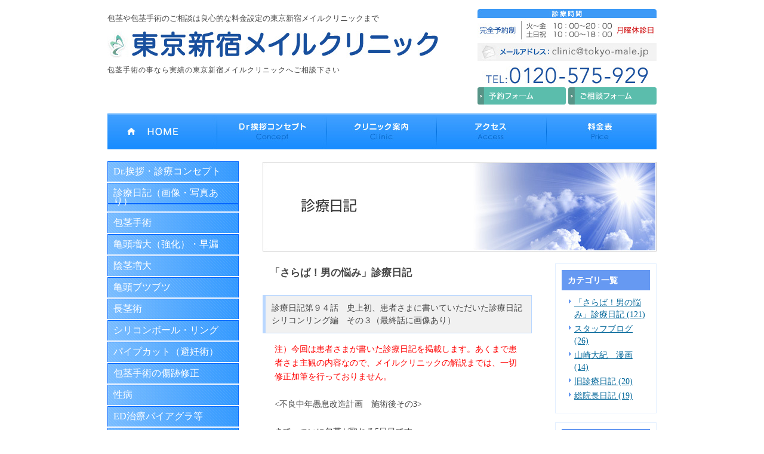

--- FILE ---
content_type: text/html; charset=UTF-8
request_url: http://www.tokyo-male.jp/blog/2013/09/post-63-620861.html
body_size: 33693
content:
<!DOCTYPE html PUBLIC "-//W3C//DTD XHTML 1.0 Transitional//EN" "http://www.w3.org/TR/xhtml1/DTD/xhtml1-transitional.dtd">
<html xmlns="http://www.w3.org/1999/xhtml" lang="ja" xml:lang="ja">

<head>
<meta http-equiv="Content-Type" content="text/html; charset=utf-8" />
<title>診療日記第９４話　史上初、患者さまに書いていただいた診療日記シリコンリング編　その３（最終話に画像あり）|包茎や包茎手術・包茎治療は東京新宿・名古屋メイルクリニックまで</title>
<meta name="description" content="包茎・包茎手術・性病・ED（バイアグラ・レビトラ処方）・増大等の男性泌尿器専門院です。男の悩み、東京新宿メイルクリニックにご相談ください。" />
<meta name="keywords" content="包茎手術,包茎,包茎治療" />
<meta name="Generator" content="GC5" />


<meta property="og:type"        content="article" />
<meta property="og:locale"      content="ja_JP" />
<meta property="og:title"       content="診療日記第９４話　史上初、患者さまに書いていただいた診療日記シリコンリング編　その３（最終話に画像あり）" />
<meta property="og:image"       content="注）今回は患者さまが書いた診療日記を掲載します。あくまで患者さま主観の内容なので、メイルクリニックの解説までは、一切修正加筆を行っておりません。&lt;不良中年愚息改造計画施術後その3&gt;さて、ついに包帯が取れる5日目です。クリニックのアドバイス通りシャワーで患部を濡らしながら包帯を剥がします。幸い、施術2日目に縫合箇所の出血を綺麗に処置して頂いたので、全く痛みを感じること無く包帯を剥がす事が出来ました。そして愚息とご対面。最高の仕上がりです。リングの挿入位置、縫合箇所の状態、ともにいうこと無し。腫れもほとんど無く愚息に見惚れてしましました。クリニックのお話では包帯が取れた後に患部に腫れ（浮腫）が生じる事が多く、縫合箇所がジュクジュクする可能性があるとの事でしたが、私の場合どちらの症状も無く、順調そのもの。愚息の強さに自信を持ちました。包帯が取れてからの痛みは、リング挿入部の多少の違和感と包皮のツッパリ感。そして縫合箇所が多少つれる感覚と痛痒さがあるくらいで、なんら問題ありません。1日ごとにそれらの症状も緩和され快適そのもの。抜糸までの1週間がとても長く感じられました。抜糸を明日に控えた施術後2週間目の状態は・・・縫合箇所も全く問題無し。痛みもツッパリ感もありません。勃起力も問題無し、というより施術前より勃起力が強くなったように感じます。なにより施術前にイメージしていた通りの綺麗な仕上がりに大満足。用も無いのにちょくちょくトイレで対面してはにんまりしています。抜糸そして1週間後の使用解禁が楽しみです。さて、余談ですが術後のケアについては必ずクリニックの指示を遵守し少しでも不安があればきちんと問い合わせする事をお勧めします。短時間の日帰りとはいえ、自分の体にメスをいれ異物を挿入するわけですし、万が一不測の事態が生じた時、後悔する事が考えられますからね。普段は人の言う事をあまり（周りからは全くと言われていますが）聞かない自分ですが、きちんと言いつけを守りました。" />
<meta property="og:description" content="注）今回は患者さまが書いた診療日記を掲載します。あくまで患者さま主観の内容なので、メイルクリニックの解説までは、一切修正加筆を行っておりません。 &amp;lt;不良中年愚息改造計画　施術後その3&amp;gt; さて、ついに包帯が取れる5日目です。 クリ..." />
<meta property="og:url"         content="http://www.tokyo-male.jp/blog/2013/09/post-63-620861.html" />
<meta property="og:site_name"   content="東京新宿メイルクリニック(tokyo-male.jp)日記ブログ" />

<meta http-equiv="Content-Script-Type" content="text/javascript" />
<meta http-equiv="Content-Style-Type" content="text/css" />
<meta http-equiv="Pragma" content="no-cache" />
<meta http-equiv="Cache-Control" content="no-cache" />
<meta http-equiv="Expires" content="Thu, 01 Dec 1994 16:00:00 GMT" />
<link rel="stylesheet" href="/css/import.css" type="text/css" />
<link rel="stylesheet" type="text/css" href="/css/printImport.css" media="print" />
<link rel="stylesheet" type="text/css" href="/css/jquery.lightbox-0.5.css" />

<script type="text/javascript" src="/js/smartRollover.js"></script>
<script type="text/javascript" src="/js/jquery-1.3.1.min.js"></script>
<script type="text/javascript" src="/js/menu.js"></script>

<script type="text/javascript" src="/js/contents.js"></script>


<script type="text/javascript" src="/blog/js/mt.js"></script>






<!--[if IE 6]>
	<script src="/js/DD_belatedPNG_0.0.8a-min.js"></script>
	<script>
		DD_belatedPNG.fix('*');
	</script>
	<![endif]-->
<script type="text/javascript" src="/js/jquery.lightbox-0.5.min.js"></script>




<link rel="alternate" type="application/atom+xml" title="Atom" href="/atom.xml" />
<link rel="alternate" type="application/rss+xml" title="RSS 2.0" href="/index.xml" />
<link rel="alternate" type="application/rss+xml" title="sitemap" href="/sitemap.xml" />




<link rel="alternate" type="application/atom+xml" title="" href="/blog/atom.xml" />
<link rel="alternate" type="application/rss+xml" title="" href="/blog/index.xml" />
<link rel="alternate" type="application/rss+xml" title="" href="/blog/sitemap.xml" />


<script type="text/javascript">
  (function(i,s,o,g,r,a,m){i['GoogleAnalyticsObject']=r;i[r]=i[r]||function(){
  (i[r].q=i[r].q||[]).push(arguments)},i[r].l=1*new Date();a=s.createElement(o),
  m=s.getElementsByTagName(o)[0];a.async=1;a.src=g;m.parentNode.insertBefore(a,m)
  })(window,document,'script','https://www.google-analytics.com/analytics.js','ga');

  ga('create', 'UA-60741871-32', 'auto');
  ga('send', 'pageview');

</script>
</head>


<body class="navType02 navTypeLeft navTypeBlog navTypeBlogParallel navTypeBlogLeft">




<div id="bodyBg">
    <div id="wrapper">
        
            
<!-- START header -->
<div id="header" class="clearfix">
	<!-- START headerInner -->
	<div id="headerInner" class="clearfix">
	
		<div class="clearfix"><h1>包茎や包茎手術のご相談は良心的な料金設定の東京新宿メイルクリニックまで</h1><p></p></div>
		<!-- START headerLeft -->
		<div id="headerLeft">
			<div id="logo"><a href="http://www.tokyo-male.jp" class="logo"><img src="http://www.tokyo-male.jp/images_mt/h-logo.jpg" alt="ロゴ" /></a></div>
			<h2>包茎手術の事なら実績の東京新宿メイルクリニックへご相談下さい</h2>
		</div>
		<!-- END headerLeft -->
		<!-- START headerRight -->
		<div id="headerRight">
			
			<div id="telNumberWrap" class="clearfix">
				<div id="telNumber"><img src="http://www.tokyo-male.jp/images_mt/h-tel.jpg" alt="電話番号" /></div>
			</div>
			
			<div id="headerRightUnder" class="clearfix">
			
			
				<div id="inquiryForm"><a href="https://gc5app.gcserver.jp/cgi-bin/www.tokyo-male.jp/inquiry/_view_3056/?blog_id=3551&amp;form_id=3056&amp;type=view&amp;token=R3A6H3Dubrnq1v8bc7BLz7pzVmL3xUOybXZaPNq0" target="_blank"><img src="/style/00/images/btn_inquiry_form.png" alt="お問い合わせフォーム" /></a></div>
			
			</div>
		</div>
		<!-- END headerRight -->
		
	</div>
	<!-- END headerInner -->
	
	<div id="headerBottom"></div>
	
</div>
<!-- END header -->


            

        

        

        

        <div id="content" class="clearfix">
            
            <div id="main">
	<div class="clearfix" id="mainInner">
		
		
<div id="mainImageWrap">
	<div id="mainImage" style="background-image: url(http://www.tokyo-male.jp/assets_c/2014/04/topline-thumb-680xauto-928675.png); height: 1px;">
		
		<div class="h-btn-reserve"><a href="https://gc5app.gcserver.jp/cgi-bin/www.tokyo-male.jp/inquiry/_view_3055/?blog_id=3551&form_id=3055&type=view&token=R3A6H3Dubrnq1v8bc7BLz7pzVmL3xUOybXZaPNq0" target="_blank"><img src="/images_mt/h-btn-reserve.png" width="148" height="29" alt="予約フォーム" /></a></div>

<div class="mic-navi">
	<ul class="clearfix">
		<li class="navi01"><a href="/"><img src="http://www.tokyo-male.jp/images_mt/gnavi01_mouseout.jpg" alt="home" /></a></li>
		<li class="navi02"><a href="/concept/"><img src="http://www.tokyo-male.jp/images_mt/gnavi02_mouseout.jpg" alt="Dr挨拶コンセプト" /></a></li>
		<li class="navi03"><a href="/map/"><img src="http://www.tokyo-male.jp/images_mt/gnavi03_mouseout.jpg" alt="クリニック案内" /></a></li>
		<li class="navi04"><a href="/access"><img src="http://www.tokyo-male.jp/images_mt/gnavi04_mouseout.jpg" alt="アクセス" /></a></li>
		<li class="navi05"><a href="/price/"><img src="http://www.tokyo-male.jp/images_mt/gnavi05_mouseout.jpg" alt="料金表" /></a></li>
	</ul>
</div>

<!--
<div class="mic-navi">
	<ul class="clearfix">
		<li class="navi01"><a href="/">home</a></li>
		<li class="navi02"><a href="/concept/">Dr挨拶コンセプト</a></li>
		<li class="navi03"><a href="/map/">クリニック案内</a></li>
		<li class="navi04"><a href="/access">アクセス</a></li>
		<li class="navi05"><a href="/price/">料金表</a></li>
	</ul>
</div>
-->

<div id="slideShow">
	<img src="/images_mt/topimg01.jpg" width="920" height="320" alt="" />
	<img src="/images_mt/topimg03.jpg" width="920" height="320" alt="" />
　　 　<img src="/images_mt/topimg04.jpg" width="920" height="320" alt="" />
</div>


<!--
<p id="mi_text">
<span class=" red">H25年8月4日（日）までの特別キャンペーン！</span><br />
仮性包茎手術　￥157,500→<span class="red">￥126,000</span><br />
真性・カントン包茎手術￥178,500→<span class="red">￥147,000</span><br />
亀頭増大バイオアルカミド注入　1 cc  ￥126,000→<span class="red">￥105,000</span>
</p>
<a href="/menu11/" id="mi_bn"><img src="/images_g/mi_bn01.jpg" alt="詳しくはこちら" /></a>
-->
		
	</div>
</div>

		
		
		<div class="freeArea sort"><p class="mb20"><img src="/blog/images_mt/blog_img_01.jpg" width="660" height="150" alt="診療日記" /></p></div>


		<div class="clearfix" id="blogArea">
			<div id="article" class="contentsBox">
				<div class="contentsBoxBody clearfix">
					<div class="contentsBoxTitle clearfix"><h3>「さらば！男の悩み」診療日記</h3></div>
					<div class="blogArticleArea">
						<div class="articleWrap">
							
							<div class="entryTitle"><h4>診療日記第９４話　史上初、患者さまに書いていただいた診療日記シリコンリング編　その３（最終話に画像あり）</h4></div>
							<div class="entryBody clearfix">
								<span style="color:#ff0000;">注）今回は患者さまが書いた診療日記を掲載します。あくまで患者さま主観の内容なので、メイルクリニックの解説までは、一切修正加筆を行っておりません。</span><br />
<br />
&lt;不良中年愚息改造計画　施術後その3&gt;<br />
<br />
さて、ついに包帯が取れる5日目です。<br />
クリニックのアドバイス通りシャワーで患部を濡らしながら包帯を剥がします。<br />
幸い、施術2日目に縫合箇所の出血を綺麗に処置して頂いたので、全く痛みを感じること無く包帯を剥がす事が出来ました。<br />
<br />
そして愚息とご対面。<br />
最高の仕上がりです。リングの挿入位置、縫合箇所の状態、ともにいうこと無し。<br />
腫れもほとんど無く愚息に見惚れてしましました。<br />
<br />
クリニックのお話では包帯が取れた後に患部に腫れ（浮腫）が生じる事が多く、縫合箇所がジュクジュクする可能性があるとの事でしたが、私の場合どちらの症状も無く、順調そのもの。愚息の強さに自信を持ちました。<br />
<br />
包帯が取れてからの痛みは、リング挿入部の多少の違和感と包皮のツッパリ感。<br />
そして縫合箇所が多少つれる感覚と痛痒さがあるくらいで、なんら問題ありません。<br />
1日ごとにそれらの症状も緩和され快適そのもの。抜糸までの1週間がとても長く感じられました。<br />
抜糸を明日に控えた施術後2週間目の状態は・・・<br />
縫合箇所も全く問題無し。痛みもツッパリ感もありません。勃起力も問題無し、というより施術前より勃起力が強くなったように感じます。<br />
なにより施術前にイメージしていた通りの綺麗な仕上がりに大満足。用も無いのにちょくちょくトイレで対面してはにんまりしています。<br />
抜糸そして1週間後の使用解禁が楽しみです。<br />
<br />
さて、余談ですが術後のケアについては必ずクリニックの指示を遵守し少しでも不安があればきちんと問い合わせする事をお勧めします。<br />
短時間の日帰りとはいえ、自分の体にメスをいれ異物を挿入するわけですし、万が一不測の事態が生じた時、後悔する事が考えられますからね。<br />
普段は人の言う事をあまり（周りからは全くと言われていますが）聞かない自分ですが、きちんと言いつけを守りました。
								<br />
								<br />
								
							</div>
							
							
							


							
							
							<p class="blogMenu">投稿者 東京新宿メイルクリニック</p>
						</div><!-- END articleWrap -->
						
						
						
						

						
					</div><!-- END blogArticleArea -->
				</div>
				<div class="contentsBoxFooter"><img width="1" height="1" alt="" src="/images/spacer.gif" /></div>
			</div><!-- END article -->
			
			
					
<div id="blogMenu">
	

	
	<div class="blogMenuWrap sort" id="category">
		<div class="blogMenuInner">
			<h4>カテゴリ一覧</h4>
		 
			<ul>
		
		
			
				
					<li><a href="http://www.tokyo-male.jp/blog/diary/">「さらば！男の悩み」診療日記 (121)</a>
				
				
			
			
				</li>
			
			
				
					<li><a href="http://www.tokyo-male.jp/blog/staff/">スタッフブログ (26)</a>
				
				
			
			
				</li>
			
			
				
					<li><a href="http://www.tokyo-male.jp/blog/yamazaki/">山崎大紀　漫画 (14)</a>
				
				
			
			
				</li>
			
			
				
					<li><a href="http://www.tokyo-male.jp/blog/cat114864/">旧診療日記 (20)</a>
				
				
			
			
				</li>
			
			
				
					<li><a href="http://www.tokyo-male.jp/blog/koram/">総院長日記 (19)</a>
				
				
			
			
				</li>
			
		 
			</ul>
		
			</div>
		<div class="blogMenuBottom"></div>
	</div>

	
	
	
	
	

	
	
	
	
	
	
	
	    
	        
	<div class="blogMenuWrap sort" id="recentEntry">
		<div class="blogMenuInner">
			<h4>最近のブログ記事</h4>
	        <ul>
	        
	            <li><a href="http://www.tokyo-male.jp/blog/2021/04/1272-1504632.html">診療日記第127話　仮性包茎手術後の亀頭増大その2</a></li>
	        
	    
	        
	            <li><a href="http://www.tokyo-male.jp/blog/2021/04/s-132000-14-1504594.html">診療日記第126話 仮性包茎手術後の亀頭増大その1</a></li>
	        
	    
	        
	            <li><a href="http://www.tokyo-male.jp/blog/2021/03/125-1503941.html">診療日記　第125話　包茎手術の麻酔について</a></li>
	        
	    
	        
	            <li><a href="http://www.tokyo-male.jp/blog/2020/03/124-1-1485356.html">診療日記第124話　包茎手術について(仮性包茎手術、カントン包茎手術、真性包茎手術)</a></li>
	        
	    
	        
	            <li><a href="http://www.tokyo-male.jp/blog/2019/11/123-1481232.html">診療日記第123話　亀頭増大その後、仮性包茎手術</a></li>
	        
	    
	        
	            <li><a href="http://www.tokyo-male.jp/blog/2019/11/122-1480567.html">診療日記第122話　仮性包茎手術＋シリコンリング挿入</a></li>
	        
	    
	        
	            <li><a href="http://www.tokyo-male.jp/blog/2019/11/12120-1480565.html">診療日記第121話　20年前の包茎手術の修正手術。キズアト修正手術</a></li>
	        
	    
	        
	            <li><a href="http://www.tokyo-male.jp/blog/2017/08/1203-1399266.html">診療日記第120話　威風堂々、最強ペニス。包茎手術＋亀頭増大＋シリコンリング挿入＋シリコンリング追加＋シリコンボール挿入＋亀頭増大追加。3年かけて完成しました。</a></li>
	        
	    
	        
	            <li><a href="http://www.tokyo-male.jp/blog/2017/07/11930-1395942.html">診療日記第119話　30年前の他院によるツートンカラー包茎手術の修正手術（キズアト修正手術）</a></li>
	        
	    
	        
	            <li><a href="http://www.tokyo-male.jp/blog/2016/06/118-2cc-52-1303186.html">診療日記第118話 亀頭増大バイオアルカミド（パーフォーム）2cc注入の増大効果 診療日記初、解説なし画像のみ5連発　パート2</a></li>
	        
	        </ul>
	    </div>
	    <div class="blogMenuBottom"></div>
	</div>
	        
	    
	
	
	

	
	
	
</div>

			
				
		</div>
		<div class="freeArea sort"><div class="inquirybanner_bg">
<div class="inquiry_box clearfix" id="inquiry_bnr">
<a href="https://gc5app.gcserver.jp/cgi-bin/www.tokyo-male.jp/inquiry/_view_3055/?blog_id=3551&amp;form_id=3055&amp;type=view&amp;token=R3A6H3Dubrnq1v8bc7BLz7pzVmL3xUOybXZaPNq0" target="_blank">
<img src="/images_mt/btn_inquiry_form3_mouseout.jpg" alt="予約フォーム" class="floatL"/></a>
<a href="https://gc5app.gcserver.jp/cgi-bin/www.tokyo-male.jp/inquiry/_view_3056/?blog_id=3551&amp;form_id=3056&amp;type=view&amp;token=R3A6H3Dubrnq1v8bc7BLz7pzVmL3xUOybXZaPNq0" target="_blank">
<img src="/images_mt/btn_inquiry_form4_mouseout.jpg" alt="相談フォーム" class="floatR"/></a>
</div>
</div></div>


	</div>
</div>

            
            
<div id="side">
    <div id="sideInner">
    <div class="freeArea sort"><a href="https://gc5app.gcserver.jp/cgi-bin/www.tokyo-male.jp/inquiry/_view_3055/?blog_id=3551&amp;form_id=3055&amp;type=view&amp;token=R3A6H3Dubrnq1v8bc7BLz7pzVmL3xUOybXZaPNq0" target="_blank" id="head_inquiry2"><img src="/images_mt/h-btn-reserve.png" /></a></div>

<!-- Type1 -->
	<div class="sort" id="navigation">
		<div id="navigationInner">
			<ul class="clearfix" id="nav">

		
	

	
	
	    
			    <li class="parent">
			        <a  href="javascript:void(0)" class="navigationBg"><span>Dr.挨拶・診療コンセプト</span></a>
			    </li>
	

	
	


	
	

	
	
	    
			    <li class="parent">
			        <a  href="http://www.tokyo-male.jp/houkei/niki" class="navigationBg"><span>診療日記（画像・写真あり）</span></a>
			    </li>
	

	
	


	
	

	
	
	    
			    <li class="parent">
			        <a  href="http://www.tokyo-male.jp/houkei" class="navigationBg"><span>包茎手術</span></a>
			    </li>
	

	
	


	
	

	
	
	    
			    <li class="parent">
			        <a  href="http://www.tokyo-male.jp/kitouzoudai" class="navigationBg"><span>亀頭増大（強化）・早漏</span></a>
			    </li>
	

	
	


	
	

	
	
	    
			    <li class="parent">
			        <a  href="http://www.tokyo-male.jp/inkeizoudai" class="navigationBg"><span>陰茎増大</span></a>
			    </li>
	

	
	


	
	

	
	
	    
			    <li class="parent">
			        <a  href="http://www.tokyo-male.jp/butsubutsu" class="navigationBg"><span>亀頭ブツブツ</span></a>
			    </li>
	

	
	


	
	

	
	
	    
			    <li class="parent">
			        <a  href="http://www.tokyo-male.jp/choukei" class="navigationBg"><span>長茎術</span></a>
			    </li>
	

	
	


	
	

	
	
	    
			    <li class="parent">
			        <a  href="http://www.tokyo-male.jp/shirikon" class="navigationBg"><span>シリコンボール・リング</span></a>
			    </li>
	

	
	


	
	

	
	
	    
			    <li class="parent">
			        <a  href="http://www.tokyo-male.jp/pc" class="navigationBg"><span>パイプカット（避妊術）</span></a>
			    </li>
	

	
	


	
	

	
	
	    
			    <li class="parent">
			        <a  href="http://www.tokyo-male.jp/syuusei" class="navigationBg"><span>包茎手術の傷跡修正</span></a>
			    </li>
	

	
	


	
	

	
	
	    
			    <li class="parent">
			        <a  href="http://www.tokyo-male.jp/seibyou" class="navigationBg"><span>性病</span></a>
			    </li>
	

	
	


	
	

	
	
	    
			    <li class="parent">
			        <a  href="http://www.tokyo-male.jp/ed" class="navigationBg"><span>ED治療バイアグラ等</span></a>
			    </li>
	

	
	


	
	

	
	
	    
			    <li class="parent">
			        <a  href="http://www.tokyo-male.jp/aga/harg" class="navigationBg"><span>AGA/HARG</span></a>
			    </li>
	

	
	
			</ul>
		</div>
		<div id="navigationFooter"><img height="1" width="1" alt="" src="/images/spacer.gif" /></div>
	</div>
	



<div class="banner sort"><a href="http://www.nagoya-male.jp/blog/blog03/" title=""> <img src="http://www.tokyo-male.jp/images_mt/incyo.jpg" width="220" alt="院長コラム" /></a></div>

<div class="banner sort"><a href="http://www.tokyo-male.jp/yamazaki" title=""> <img src="http://www.tokyo-male.jp/images_mt/banner_taikenmanga1.png" width="220" alt="" /></a></div>

<div class="banner sort"><a href="/blog/2013/07/post-41-555731.html" title=""> <img src="http://www.tokyo-male.jp/images_mt/banner_syujutumadeno.png" width="220" alt="" /></a></div>

<div class="banner sort"><a href="http://www.tokyo-male.jp/price" title=""> <img src="http://www.tokyo-male.jp/images_mt/price.jpg" width="220" alt="料金表" /></a></div>

<div id="access" class="sort">
<div id="accessInner">


<p><iframe width="198" height="133" frameborder="0" scrolling="no" marginheight="0" marginwidth="0" src="https://www.google.com/maps/embed?pb=!1m14!1m8!1m3!1d12960.513793515545!2d139.6969807!3d35.6984566!3m2!1i1024!2i768!4f13.1!3m3!1m2!1s0x60188d52dc29ee05%3A0xad03ed571ce92ad0!2z5p2x5Lqs5paw5a6_44Oh44Kk44Or44Kv44Oq44OL44OD44Kv!5e0!3m2!1sja!2sjp!4v1675929935697!5m2!1sja!2sjp"></iframe><br /><small><a href="http://maps.google.co.jp/maps?f=q&amp;source=embed&amp;hl=ja&amp;geocode=&amp;q=%E6%9D%B1%E4%BA%AC%E9%83%BD%E6%96%B0%E5%AE%BF%E5%8C%BA%E5%8C%97%E6%96%B0%E5%AE%BF%EF%BC%91%E4%B8%81%E7%9B%AE%EF%BC%91%E2%88%92%EF%BC%91%EF%BC%97%2B(%E6%9D%B1%E4%BA%AC%E6%96%B0%E5%AE%BF%E3%83%A1%E3%82%A4%E3%83%AB%E3%82%AF%E3%83%AA%E3%83%8B%E3%83%83%E3%82%AF)&amp;aq=&amp;sll=35.698484,139.696923&amp;sspn=0.007406,0.006534&amp;brcurrent=3,0x60188d2942c5c779:0x70ea60b942206969,0,0x60188d2968fdd34f:0x75e69e526acd982d&amp;ie=UTF8&amp;hq=&amp;hnear=%E6%9D%B1%E4%BA%AC%E9%83%BD%E6%96%B0%E5%AE%BF%E5%8C%BA%E5%8C%97%E6%96%B0%E5%AE%BF%EF%BC%91%E4%B8%81%E7%9B%AE%EF%BC%91%E2%88%92%EF%BC%91%EF%BC%97&amp;ll=35.699286,139.697406&amp;spn=0.006099,0.013733&amp;z=16&amp;iwloc=A" style="color:#0000FF;text-align:left" target="_blank">大きな地図で見る</a></small><dl class="sideDl"><dt>住所</dt><dd>〒169-0074<br />
東京都新宿区北新宿1-1-17 ウィンド北新宿ビル2F(1階がサンクスさん)</dd><dt>最寄り駅</dt><dd>JR中央総武線　大久保駅南口下車</dd><dt>診療時間</dt><dd class="mb0">火～金 10:00～20:00<br />
土・日・祝 10:00～18:00<br />
<span style="color:#FF0000">月曜休診日</span></dd><br />
</dl></p>
<div class="side_tel_number"><img src="http://www.tokyo-male.jp/images_mt/access_tel.jpg" width="200" alt="" /></div>
<div id="accessBtn">
<a id="inquiryBtn" target="_blank" href="https://gc5app.gcserver.jp/cgi-bin/www.tokyo-male.jp/inquiry/_view_3056/?blog_id=3551&amp;form_id=3056&amp;type=view&amp;token=R3A6H3Dubrnq1v8bc7BLz7pzVmL3xUOybXZaPNq0"><img src="/style/00/images/btn_inqiury_side.png" alt="お問い合わせ" /></a>
<img src="/style/00/images/btn_access_detail.png" alt="詳しくはこちら" />
</div>
</div>
<div id="accessBottom"></div>
</div>

<div class="banner sort"><a href="http://www.tokyo-male.jp/qa" title="泌尿器Q&amp;A"> <img src="http://www.tokyo-male.jp/images_mt/Q%26A.jpg" width="220" alt="泌尿器Q&amp;A" /></a></div>

<div class="freeArea sort"><a href="http://www.tokyo-male.jp/qa" target="_blank"><img src="/images_mt/side_bn01.jpg" / width="220"></a></div>

<div class="banner sort"><a href="http://www.ed-info.net/" title="" target="_blank"> <img src="http://www.tokyo-male.jp/images_mt/side_bn04.gif" width="220" alt="ファイザー" /></a></div>

<div class="banner sort"><a href="http://www.ed-netclinic.com/index.php" title="" target="_blank"> <img src="http://www.tokyo-male.jp/images_mt/side_bn05.gif" width="220" alt="バイエル" /></a></div>

<div class="banner sort"><a href="http://www.ed-care-support.jp/" title="" target="_blank"> <img src="http://www.tokyo-male.jp/images_mt/side_bn06.gif" width="220" alt="EDケアサポート" /></a></div>

<div class="banner sort"><a href="http://www.tokyo-male.jp/blog/staff/" title=""> <img src="http://www.tokyo-male.jp/images_mt/staff.jpg" width="220" alt="http://gc5app.gcserver.jp/cgi-bin/mt/mt.cgi?__mode=dashboard&amp;blog_id=3550" /></a></div>

<div class="banner sort"><a href="http://www.tokyo-male.jp/review" title=""> <img src="http://www.tokyo-male.jp/images_mt/taikensya.jpg" width="220" alt="" /></a></div>


    </div>
    <!-- END sideInner -->
    <div id="sideFooter"><img width="1" height="1" alt="" src="/images/spacer.gif" /></div>
</div>

        </div>
        
<div id="footer">
	<div id="pagetopWrap">
		<div class="pagetop">
			<p><a title="ページの先頭へ" href="#wrapper"><img alt="ページの先頭へ" src="/style/00/images/pagetop.png" /></a></p>
		</div>
	</div>
	<div class="clearfix" id="footerInner">
		<div id="footerContent">
			<ul>
				<li><a href="http://www.tokyo-male.jp/">HOME</a> |</li>
				
<li><a  href="javascript:void(0)">総院長挨拶・診療コンセプト</a> |</li>

<li><a  href="http://www.tokyo-male.jp/houkei/niki">診療日記（画像・写真あり）</a> |</li>

<li><a  href="http://www.tokyo-male.jp/houkei">包茎手術</a> |</li>

<li><a  href="http://www.tokyo-male.jp/kitouzoudai">亀頭増大（強化）・早漏</a> |</li>

<li><a  href="http://www.tokyo-male.jp/inkeizoudai">陰茎増大</a> |</li>

<li><a  href="http://www.tokyo-male.jp/butsubutsu">亀頭ブツブツ</a> |</li>

<li><a  href="http://www.tokyo-male.jp/choukei">長茎術</a> |</li>

<li><a  href="http://www.tokyo-male.jp/shirikon">シリコンボール・リング</a> |</li>

<li><a  href="http://www.tokyo-male.jp/pc">パイプカット（避妊術）</a> |</li>

<li><a  href="http://www.tokyo-male.jp/syuusei">包茎手術の傷跡修正</a> |</li>

<li><a  href="http://www.tokyo-male.jp/seibyou">性病</a> |</li>

<li><a  href="http://www.tokyo-male.jp/ed">ED治療バイアグラ等</a> |</li>

<li><a  href="http://www.tokyo-male.jp/aga/harg">AGA/HARG</a></li>

				<li> | <a href="http://www.tokyo-male.jp/sitemap.html">サイトマップ</a></li>
			</ul>
			
			<div id="footerFreeArea">
				<div class="box-footer clearfix">
	<div class="w420 fl">
		<h5 class="mb05"><img src="/images_mt/f-logo.jpg" width="409" height="99" alt="東京新宿メイルクリニック" /></h5>
		<table cellpadding="0" cellspacing="0" border="0" class="tableA w420">
			<tr><th>総院長</th><td>伊藤　暁彦</td></tr>
			<tr><th>所在地</th><td>東京都新宿区北新宿1-1-17 ウィンド北新宿ビル2F</td></tr>
			<tr><th>診療時間</th><td>火～金 10:00～20：00<br />土日祝 10:00～18:00</td></tr>
			<tr><th>休診日</th><td><span style="color:#FF0000;">月曜日</span></td></tr>
			<tr><th>総合受付</th><td><a href="tel:0120575929">0120-575-929</a></td></tr>
			<tr><th>最寄り駅</th><td>中央線大久保駅、山手線新大久保駅、新宿駅</td></tr>
		</table>
	</div>
	<div class="w420 fr">
		<div class="mb20"><iframe width="420" height="290" frameborder="0" scrolling="no" marginheight="0" marginwidth="0" src="https://www.google.com/maps/embed?pb=!1m14!1m8!1m3!1d12960.513793515545!2d139.6969807!3d35.6984566!3m2!1i1024!2i768!4f13.1!3m3!1m2!1s0x60188d52dc29ee05%3A0xad03ed571ce92ad0!2z5p2x5Lqs5paw5a6_44Oh44Kk44Or44Kv44Oq44OL44OD44Kv!5e0!3m2!1sja!2sjp!4v1675929935697!5m2!1sja!2sjp"></iframe></div>
		<!--<h6 class="mb05"><img src="/images_mt/f-hdr-nagoya.png" width="189" height="24" alt="名古屋メイルクリニック" /></h6>
		<table cellpadding="0" cellspacing="0" border="0" class="tableA w420 mb20">
			<tr><th>所在地</th><td>愛知県名古屋市中村区椿町14-13</td></tr>
		</table>-->
		<h6 class="mb10"><img src="/images_mt/f-hdr-taiou.png" width="46" height="24" alt="対応" /></h6>
		<p>HP診療日記にて画像、写真により全ての治療を解説。<br>院長伊藤暁彦による丁寧な診察治療を行います。</p>
	</div>
</div>





<!--
<div class="clearfix">

<div class="footer_box01">
<img src="/images_g/footer_img01.jpg" alt="MAP" class="mb10" />

<div class="footer_mapbox">
<iframe width="288" height="200" frameborder="0" scrolling="no" marginheight="0" marginwidth="0" src="http://maps.google.co.jp/maps?f=q&amp;source=s_q&amp;hl=ja&amp;geocode=&amp;q=%E6%9D%B1%E4%BA%AC%E9%83%BD%E6%96%B0%E5%AE%BF%E5%8C%BA%E5%8C%97%E6%96%B0%E5%AE%BF1-1-17%2B(%E6%9D%B1%E4%BA%AC%E6%96%B0%E5%AE%BF%E3%83%A1%E3%82%A4%E3%83%AB%E3%82%AF%E3%83%AA%E3%83%8B%E3%83%83%E3%82%AF)&amp;aq=&amp;sll=35.746044,139.719523&amp;sspn=0.028492,0.05549&amp;brcurrent=3,0x60188d2942c5c779:0x70ea60b942206969,0,0x60188d2968fdd34f:0x75e69e526acd982d&amp;ie=UTF8&amp;hq=&amp;hnear=%E6%9D%B1%E4%BA%AC%E9%83%BD%E6%96%B0%E5%AE%BF%E5%8C%BA%E5%8C%97%E6%96%B0%E5%AE%BF%EF%BC%91%E4%B8%81%E7%9B%AE%EF%BC%91%E2%88%92%EF%BC%91%EF%BC%97&amp;ll=35.698501,139.696913&amp;spn=0.013941,0.022917&amp;z=14&amp;iwloc=A&amp;output=embed"></iframe></div><small><a href="http://maps.google.co.jp/maps?f=q&amp;source=embed&amp;hl=ja&amp;geocode=&amp;q=%E6%9D%B1%E4%BA%AC%E9%83%BD%E6%96%B0%E5%AE%BF%E5%8C%BA%E5%8C%97%E6%96%B0%E5%AE%BF1-1-17%2B(%E6%9D%B1%E4%BA%AC%E6%96%B0%E5%AE%BF%E3%83%A1%E3%82%A4%E3%83%AB%E3%82%AF%E3%83%AA%E3%83%8B%E3%83%83%E3%82%AF)&amp;aq=&amp;sll=35.746044,139.719523&amp;sspn=0.028492,0.05549&amp;brcurrent=3,0x60188d2942c5c779:0x70ea60b942206969,0,0x60188d2968fdd34f:0x75e69e526acd982d&amp;ie=UTF8&amp;hq=&amp;hnear=%E6%9D%B1%E4%BA%AC%E9%83%BD%E6%96%B0%E5%AE%BF%E5%8C%BA%E5%8C%97%E6%96%B0%E5%AE%BF%EF%BC%91%E4%B8%81%E7%9B%AE%EF%BC%91%E2%88%92%EF%BC%91%EF%BC%97&amp;ll=35.698501,139.696913&amp;spn=0.013941,0.022917&amp;z=14&amp;iwloc=A" style="color:#0000FF;text-align:left" target="_blank">大きな地図で見る</a></small>
</div>
<div class="footer_box01">
<img src="/images_g/footer_img02.jpg" alt="クリニック情報" class="mb10" />

<p class="line01"><span class=" fwBold">院名：</span> 東京新宿メイルクリニック</p>
<p class="line01"><span class="fwBold">総院長：</span> 伊藤　暁彦</p>
<p class="line01"><span class="fwBold">所在地：</span> 東京都新宿区北新宿1-1-17 ウィンド北新宿ビル2F</p>
<p class="line01"><span class="fwBold">総合受付：</span> 0120-575-929</p>
<p class="line01"><span class="fwBold">診療時間：</span> 火～金 10:00～20：00<br />　　　　　　　土・日・祝10:00～18:00<br />
　　　　　　　<span style="color:#FF0000">月曜休診日</span></p>
<p class="line01 mb25"><span class="fwBold">最寄り駅：</span>  中央線大久保駅、山手線新大久保駅、新宿駅</p>

<img src="/images_g/footer_img04.jpg" alt="名古屋院" class="mb10" />

<p class="line01"><span class=" fwBold">院名：</span> 名古屋メイルクリニック</p>
<p class="line01"><span class="fwBold">所在地：</span> 愛知県名古屋市中村区椿町14-13</p>

</div>

<div class="footer_box02">
<img src="/images_g/footer_img03.jpg" alt="対応症状" class="mb10" />

<p>関東一円や、出張ついでに東北地方、北陸地方、北海道、九州地方等、日本全国から診療日記を見て安心できたと来院されます。<br />遠方の方は交通費支給制度がありますので、詳しくは0120-575-929までお気軽にお電話下さい。</p>
</div>

</div>
-->
			</div>
			
			
			<address>包茎手術や包茎治療の費用の事なら東京新宿メイルクリニックへお任せ下さい。2011@東京新宿メイルクリニック All rights reserved.</address>
		</div>
		<div id="footerBottom"><img width="1" height="1" alt="" src="/images/spacer.gif" /></div>
	</div>
	<!-- END footerInner -->
</div>

    </div>
</div>


<script type="text/javascript" src="https://www31.tracer.jp/VL/Trace?c=pe12949&amp;p=&amp;tp=1"></script>



</body>
</html>





--- FILE ---
content_type: text/css
request_url: http://www.tokyo-male.jp/style/00/00_base.css
body_size: 29700
content:
@charset "utf-8";

body {
}

/*---------------------------- header ---------------------------*/
#header {
	width: 920px;
	height:190px;
	margin: 0px auto;
	text-align: left;
	position:relative;
}
#header #headerLeft {
	width: 560px;
	float: left;
}
#header h1 {
	font-size: 90%;
	font-weight: normal;
	padding-top: 25px;
	float: left;
	margin-bottom:15px;
}
#header h1 a {
	text-decoration: none;
}
#header p {
	float: right;
	padding-top: 4px;
	font-size: 90%;
}
#header #headerLeft #logo {
}
#header #headerLeft #logo a {
}
#header #headerLeft #logo a img {

}
#header #headerLeft h2 {
	margin-top: 15px;
	font-weight: normal;
	letter-spacing: 1px;
	font-size: 80%;
}
#header #headerRight {
	width: 360px;
	float: right;
}
#header #headerRight #telNumberWrap {
}
#header #headerRight div#telNumber {
	position:absolute;
	right:0;
	top:15px;
}
#header #headerRightUnder {
}
#header #headerRightUnder #inquiryForm {
	position:absolute;
	right:0;
	bottom:15px;
}
#header #headerRightUnder #inquiryForm a {
}
#header #headerRightUnder #fontSizeChange {
	float: right;
	width: 165px;
	padding-left: 15px;
}
#header #headerRightUnder #fontSizeChange span {
	float: left;
	margin-right: 6px;
	margin-top: 6px;
}
#header #headerRightUnder #fontSizeChange a {
	float: left;
	display: block;
	width: 23px;
	height: 23px;
	overflow: hidden;
}
#header #headerRightUnder #fontSizeChange a#small {
	margin-right: 4px;
}
#header #headerRightUnder #fontSizeChange a#middle {
	margin-right: 4px;
}

.home #mainImage{
	width:920px !important;
	position:relative;
	background-position:left 60px !important;
	height:380px !important;
}
.h-btn-reserve{position:absolute;right:152px;top:-44px;}
.underLayerPage .h-btn-reserve,
.navTypeBlog .h-btn-reserve{display:none;}

.home #slideShow{
}
.underLayerPage #slideShow,
.navTypeBlog #slideShow{display:none;}




#mainImage {
	background-repeat: no-repeat;
	width: 920px;
	margin: 0px auto 20px;
	text-align: left;
	line-height: 160%;
	position: relative;
}

.underLayerPage #mainImage,
.navTypeBlog #mainImage{
	margin: 0px auto 0px;
}

#content {
	width: 920px;
	margin: 0px auto 25px;
	text-align: left;
	position: relative;
}
.underLayerPage #content,
.navTypeBlog #content{
	margin-top:80px;
}

/*---------------------------- main ---------------------------*/
.home #main{
	width:920px !important;
	float:none !important;
}
#main .contentsBoxWrap {
	font-size: 85%;
}
.home #main .contentsBox {
}
#main .contentsBox .contentsBoxTitle {
	margin-left: 20px;
	margin-bottom: 15px;
	padding-bottom: 7px;
	width: 640px;
}
#main .contentsBox .contentsBoxTitle h3 {
	padding-top: 6px;
	padding-left: 12px;
	line-height: 120%;
}
#main #contentNews .contentsBoxTitle {
	background: url("/images_g/h4_bg.jpg") no-repeat;
}
#main #contentNews .contentsBoxTitle h3 {
	float: left;
}
#main #contentNews .contentsBoxTitle p {
	background-image: url(images/icon_info_list.jpg);
	background-repeat: no-repeat;
	padding-left: 16px;
	padding-bottom: 3px;
	float: right;
	margin-top: 7px;
	padding-right: 10px;
}
#main #contentNews .contentsBoxTitle a.listLook {
	text-decoration: none;
	font-size: 90%;
	line-height: 140%;
}
#main #contentNews .contentsBoxTitle a.listLook:hover {
	text-decoration: underline;
}
#main #contentNews .newsContentWrap {
	width: 640px;
	margin-left: 20px;
	margin-bottom: 15px;
	border-bottom-width: 1px;
	border-bottom-style: solid;
	padding-bottom: 11px;
}
#main #contentNews .newsContentWrap .newsTitle {
	margin-bottom: 5px;
}
#main #contentNews .newsContentWrap .newsTitle span {
	font-weight: bold;
	line-height: 110%;
	margin-right: 5px;
}
#main #contentNews .newsContentWrap .newsTitle img {
	vertical-align: top;
}
#main #contentNews .newsContentWrap .clearfix img {
	float: left;
	margin-right: 10px;
}
#main #contentNews .newsContentWrap .clearfix p {
	line-height: 140%;
}
#main #contentNews .newsContentWrap .clearfix p a {
}
#main #contentNews .newsContentWrap .clearfix p a:hover {
}

#main #subCatNav {
	width: 640px;
	margin-left: 20px;
	margin-top:20px;
	display: none;
}
#main #subCatNav li {
	display: inline;
	line-height: 160%;
	white-space:nowrap;
}

#main #subCatNavO {
	width: 640px;
	margin-left: 20px;
	margin-top:20px;
	margin-bottom: 20px;
}
#main #subCatNavO li {
	display: inline;
	line-height: 160%;
	white-space:nowrap;
}

.contentLayoutArea {
	width: 680px;
	line-height: 160%;
}
.home .contentLayoutArea {
	width: 920px;
	line-height: 160%;
}
div#main div.inquiry_banner {
	margin: 0 20px;
}
.home div#main div.inquiry_banner {
	margin-left: 10px !important;
	margin-right:0 !important;
	margin-bottom:30px;
}
/*---------------------------- side ---------------------------*/
.home #side{display:none;}
#side .sort {
	/*margin-bottom: 15px;*/
	margin-bottom: 5px;
}
#side #navigation li {
	list-style-type: none;
	margin-bottom: 2px;
	font-size: 130%;
}
#side #navigation li a {
	background-image: url(images/menu_bg.jpg);
	background-repeat: repeat-y;
	display: block;
	width: 200px;
	padding:10px;
	text-decoration: none;
	color:#FFFFFF;
}
#side #navigation li a:hover {
	background-image: url(images/menu_bg_ov.jpg);
}
#side #navigation li.active a {
	background-image: url(images/menu_bg_ov.jpg);
}
#side #navigation li a span {
}
#side #navigation li a.subNavigationBg span {
}
#side #navigation li.sub {
	clear: both;
	font-size:1em;
	border-bottom:dotted 1px #ccc;
	margin-bottom:0 !important;
}
#side #navigation li.sub a {
	background: url(/images_g/icon-arrow.png) no-repeat 5px 50% !important;
	color:#333;
}
#side #navigation li.sub a:hover {
	background:#eee url(/images_g/icon-arrow.png) no-repeat 5px 50% !important;
}
#side #navigation li.sub a span {
	margin-left:18px;
}
#side #navigation li.gc {
	margin-bottom: 0px;
}
#side #navigation li.gc a {
	background-image: url(images/grandchild_bg.gif);
	background-position: 22px 2px;
	width: 220px;
	height: 22px;
	padding-top: 2px;
	padding-bottom: 3px;
}
#side #navigation li.gc a:hover {
	background-image: url(images/grandchild_bg.gif);
}
#side #navigation li.gc a span {
	padding-left: 40px;
	padding-top: 4px;
	display: block;
}
#side #navigation li a.gcNavigationBg span {
	padding-left: 45px;
}

#side #access {
	width: 220px;
	margin-bottom: 15px;
}
#side #access #accessInner {
	background: url("/style/00/images/access_bg01.jpg") no-repeat top center;
	padding: 42px 10px 10px;
	border: 1px solid #CCC;
}
#side #access #accessTitle {
	text-align: center;
	margin-bottom: 7px;
}
#side #access a#accessMap {
	margin-bottom: 10px;
	display: block;
}
#side #access p {
	margin-bottom: 10px;
	line-height: 140%;
}
#side #access .side_tel_number {
	margin-bottom: 8px;
}
#side #access #accessBtn a {
	display: block;
}
#side #access #accessBtn a#inquiryBtn {
	margin-bottom: 7px;
}
#side .sideDl {
    color: #666666;
    margin-bottom: 10px;
}
#side .sideDl dt {
    border-bottom: 1px dotted #CCCCCC;
    font-weight: bold;
    margin-bottom: 3px;
}
#side .sideDl dd {
    margin-bottom: 5px;
    padding-bottom: 3px;
}

#searchWrap form {
	float: left;
	padding-right: 6px;
	width: 176px;
}
#searchWrap form input.searchInput {
	vertical-align: top;
	width: 125px;
	height: 17px;
}
#searchWrap form input.searchInput {
	border-width: 1px;
	border-style: solid;
}
#searchWrap ul {
	float: left;
	width: 38px;
}
#searchWrap ul li {
	float: left;
	list-style-type: none;
}
#searchWrap ul li#rss {
	margin-right: 3px;
}
#searchWrap ul li#rssHelp {
	padding-top: 1px;
}

#footerFreeArea {
	width: 920px;
	margin: 0 auto;
	letter-spacing: normal;
}
#footerFreeArea .footer_box01,
#footerFreeArea .footer_box02 {
	width: 290px;
	float: left;
}
#footerFreeArea .footer_box02 p {
	line-height: 200% !important;
}
#footerFreeArea .footer_box01 {
	padding-right: 19px;
}

#footerFreeArea .footer_mapbox {
	border: 1px solid #CCCCCC;
	margin-bottom: 5px;
	overflow:hidden;
	zoom:1;
}
#footerFreeArea .footer_mapbox iframe {
	margin-top:-3px;
}

#footerFreeArea .line01,
#footerFreeArea .line02 {
	border-bottom: 1px solid #CCCCCC;
	padding-left: 10px;
	padding-right: 10px;
	margin-bottom: 4px;
}
#footerFreeArea .line01 {
	padding-bottom: 4px;
}
#footerFreeArea .line02 {
	padding-bottom: 6px;
}

/*---------------------------- footer ---------------------------*/
#footer {
	letter-spacing: 1px;
	clear: both;
	margin: 0 auto;
	position:relative;
	padding-bottom:45px;
}
#footerInner {
	border-top:solid 3px #0683ff;
	padding-top: 17px;
	padding-bottom: 0px;
}
#footerBottom {
	display:none;
}
#pagetopWrap {
	width: 920px;
	margin: 0px auto;
	text-align: left;
	position:relative;
}
#footer .pagetop a {
	display: block;
	margin-left: 776px;
	margin-bottom: 7px;
}
#footer #footerContent {
	margin: 0px auto 15px;
	text-align: left;
	font-size: 12px;
}
#footer #footerContent p {
	line-height: 140%;
}
#footer #footerContent ul {
	text-align:center;
	letter-spacing: normal;
	line-height: 1.6;
}
#footer #footerContent li {
	display: inline;
	white-space:nowrap;
}
#footer #footerContent li a {
	text-decoration: none;
}
#footer #footerContent li a:hover {
	text-decoration: underline;
}
#footer #footerContent #seoText {
	margin-bottom: 14px;
	line-height: 140%;
	padding-left: 10px;
}
#footer #footerContent address {
	font-style: normal;
	position:absolute;
	bottom:0;
	left:0;
	width:100%;
	background:#0683ff;
	padding:10px 0;
	color:#fff;
}

/*---- freeArea ----*/
#main .freeArea {
	margin-bottom: 20px;
	line-height: 160%;
	width: 640px;
	margin-left: 20px;
}
#side .freeArea {
	margin-bottom: 10px;
	line-height: 160%;
	width: 220px;
	text-align: center;
}

#side .freeArea img{
	margin-bottom: 5px;
}

/*--- pulldownMenu style ---*/

/* pulldown cross */
.navTypeCross #navigation ul#nav ul a {
	background-image: url(images/sub_menu_pd.png);
	background-repeat: no-repeat;
	width: 210px;
	height: 25px;
	padding-bottom: 1px;
	text-decoration: none;
}
.navTypeCross #navigation ul#nav ul a:hover {
	background-image: url(images/sub_menu_pd_ov.png);
}
.navTypeCross #navigation ul#nav ul a span {
	padding-left: 30px;
	padding-top: 5px;
	display: block;
}
.navTypeCross #navigation ul#nav li {
	position: relative;
}
.navTypeCross #navigation ul#nav ul.pullSub li {
	width: 210px;
}

/* pulldown side */
#side #navigation ul#nav {
	width: 220px;
}
#side #navigation ul#nav ul.pullSub {
	margin-left: 1px;
	width: 210px;
}
#side #navigation ul#nav li {
	position: relative;
}
#side #navigation ul#nav ul.pullSub li {
	width: 210px;
	margin-bottom: 0px;
}
#side #navigation ul#nav ul li {
	float: left;
}

#side #navigation ul#nav ul li.pullSubLi a.subNavigationBg,
#side #navigation ul#nav ul li.pullGcLi a.gcNavigationBg {
	background-image: url(images/sub_menu_pd.png);
	background-position: 0px 0px;
	padding-bottom: 1px;
	width: 210px;
	height: 25px;
}
#side #navigation ul#nav ul li.pullSubLi a.subNavigationBg:hover,
#side #navigation ul#nav ul li.pullGcLi a.gcNavigationBg:hover {
	background-image: url(images/sub_menu_pd_ov.png);
}
#side #navigation ul#nav ul li.pullSubLi a span {
	padding-top: 6px;
	padding-left: 35px;
}
#side #navigation ul#nav ul li.pullGcLi a.gcNavigationBg {
	padding-top: 0px;
}

.navTypeRight #navigation ul#nav ul.pullSub {
	left: -96%;
}
.navTypeRight #navigation ul#nav ul.pullSub ul.pullGc {
	left: -100%;
}

/*---- 下層ページ ----*/
#main #bread {
	padding: 5px 15px;
	margin: 0 20px 12px;
	background: #FFF;
}
#main #bread #breadInner {
	float: right;
	padding-right: 7px;
	line-height: 120%;
}
#main #bread a:hover {
	text-decoration: none;
}

/* ここからナビゲーションタイプごとのスタイル */

/*--- navType01 ---*/
.navType01 #main {
	width: 680px;
	float: right;
}
.navType01 #main #bread #breadInner {
	float: right;
}
.navType01 #side {
	width: 220px;
	float: left;
}

/*--- navType01combine ---*/
.navType01combine #main {
	width: 680px;
	float: right;
}
.navType01combine #main #bread #breadInner {
	float: right;
}
.navType01combine #side {
	width: 220px;
	float: left;
}

.navType01combine #headerImage {
	background-position: center 0px;
	background-repeat: no-repeat;
	margin-bottom: 20px;
}
.navType01combine {
	background-image: none;
}

/*--- navType02 ---*/
.navType02 #mainImage {
	width: 680px;
}
.navType02 #main {
	width: 680px;
	float: right;
}
.navType02 #side {
	font-size: 85%;
	width: 220px;
	float: left;
}

/*--- navType03 ---*/
.navType03 #main {
	width: 680px;
	float: left;
}
.navType03 #main #bread #breadInner {
	float: right;
}
.navType03 #side {
	width: 220px;
	float: right;
}

/*--- navType03combine ---*/
.navType03combine #main {
	width: 680px;
	float: left;
}
.navType03combine #main #bread #breadInner {
	float: right;
}
.navType03combine #side {
	width: 220px;
	float: right;
}
.navType03combine #headerImage {
	background-position: center 0px;
	background-repeat: no-repeat;
	margin-bottom: 20px;
}
body.navType03combine {
	background-image: none;
}

/*--- navType04 ---*/
.navType04 #mainImage {
	width: 680px;
}
.navType04 #main {
	width: 680px;
	float: left;
}
.navType04 #side {
	width: 220px;
	float: right;
}

/*--- navTypeCross ---*/
.navTypeCross #main {
	width: 680px;
	float: right;
}
.navTypeCross #side {
	width: 220px;
	float: left;
}

.navTypeCross #navigation {
	width: 920px;
	text-align: left;
}
.navTypeCross #navigation li {
	list-style-type: none;
	float: left;
	margin-right: 1px;
}
.navTypeCross #navigation li.menu06 {
	margin-right: 0px;
}
.navTypeCross #navigation li a.navigationBg,
.navTypeCross #navigation li a.navigationBgActive {
	background-repeat: no-repeat;
	display: block;
	height: 36px;
	text-decoration: none;
}
.navTypeCross #navigation li a.navigationBg span,
.navTypeCross #navigation li a.navigationBgActive span {
	padding-top: 12px;
	padding-left: 35px;
	display: block;
}
.navTypeCross #navigation li.menu01 a,
.navTypeCross #navigation li.menu02 a,
.navTypeCross #navigation li.menu03 a {
	width: 152px;
}
.navTypeCross #navigation li.menu04 a,
.navTypeCross #navigation li.menu05 a,
.navTypeCross #navigation li.menu06 a {
	width: 153px;
}
.navTypeCross #navigation li.menu01 a.navigationBg,
.navTypeCross #navigation li.menu02 a.navigationBg,
.navTypeCross #navigation li.menu03 a.navigationBg {
	background-image: url(images/menu_bg_cross_s.jpg);
}
.navTypeCross #navigation li.menu04 a.navigationBg,
.navTypeCross #navigation li.menu05 a.navigationBg,
.navTypeCross #navigation li.menu06 a.navigationBg {
	background-image: url(images/menu_bg_cross_l.jpg);
}
.navTypeCross #navigation li.menu01 a.navigationBg:hover,
.navTypeCross #navigation li.menu02 a.navigationBg:hover,
.navTypeCross #navigation li.menu03 a.navigationBg:hover {
	background-image: url(images/menu_bg_cross_s_ov.jpg);
}
.navTypeCross #navigation li.menu04 a.navigationBg:hover,
.navTypeCross #navigation li.menu05 a.navigationBg:hover,
.navTypeCross #navigation li.menu06 a.navigationBg:hover {
	background-image: url(images/menu_bg_cross_l_ov.jpg);
}
.navTypeCross #navigation li.menu01 a.navigationBgActive,
.navTypeCross #navigation li.menu02 a.navigationBgActive,
.navTypeCross #navigation li.menu03 a.navigationBgActive {
	background-image: url(images/menu_bg_cross_s_ov.jpg);
}
.navTypeCross #navigation li.menu04 a.navigationBgActive,
.navTypeCross #navigation li.menu05 a.navigationBgActive,
.navTypeCross #navigation li.menu06 a.navigationBgActive {
	background-image: url(images/menu_bg_cross_l_ov.jpg);
}

/* navTypeCross news */
#sideNews .contentsBoxTitle {
	background-image: url(images/content_title_underline.gif);
	background-repeat: no-repeat;
	background-position: left bottom;
	margin-bottom: 13px;
	padding-bottom: 5px;
}
#sideNews .contentsBoxTitle h3 {
	float: left;
	font-weight: normal;
	padding-top: 2px;
}
#sideNews .contentsBoxTitle p {
	background-image: url(images/icon_info_list.jpg);
	background-repeat: no-repeat;
	float: right;
	padding-bottom: 3px;
	padding-left: 16px;
	margin-top: 2px;
}
#sideNews .contentsBoxTitle a.listLook {
	text-decoration: none;
	font-size: 90%;
	line-height: 140%;
}
#sideNews .contentsBoxTitle a.listLook:hover {
	text-decoration: underline;
}
#sideNews .newsContentWrap {
	margin-bottom: 20px;
	border-bottom-width: 1px;
	border-bottom-style: solid;
	padding-bottom: 15px;
}
#sideNews .newsContentWrap p {
	line-height: 140%;
}
#sideNews .newsContentWrap .newsTitle {
	margin-bottom: 5px;
}
#sideNews .newsContentWrap .newsTitle span {
	font-weight: bold;
	line-height: 110%;
	margin-right: 5px;
}
#sideNews .newsContentWrap .newsTitle img {
	vertical-align: top;
}
#sideNews .newsContentWrap .clearfix {
}
#sideNews .newsContentWrap .clearfix img {
	float: left;
	margin-right: 10px;
}
#sideNews .newsContentWrap p a {
	text-decoration: none;
}
#sideNews .newsContentWrap p a:hover {
	text-decoration: underline;
}

/* navTypeCross subcategory */
.navTypeCross #subNavigation li {
	background-image: url(images/sub_menu_bg_cross.gif);
	background-repeat: no-repeat;
	list-style-type: none;
	width: 220px;
	height: 35px;
	margin-bottom: 2px;
}
.navTypeCross #subNavigation a {
	text-decoration: none;
	display: block;
	width: 220px;
	height: 35px;
}
.navTypeCross #subNavigation a.gcNavigationBg {
}
.navTypeCross #subNavigation span {
	padding-left: 28px;
	padding-top: 11px;
	display: block;
}
.navTypeCross #subNavigation ul ul {
	margin-bottom: 2px;
}
.navTypeCross #subNavigation li.gc {
	background-image: none;
	background-position: 22px 7px;
	height: 30px;
}
.navTypeCross #subNavigation li.gc a {
	background-image: url(images/grandchild_bg_cross.gif);
	background-repeat: no-repeat;
	background-position: 22px 8px;
}
.navTypeCross #subNavigation li.gc span {
	padding-left: 41px;
}
.navTypeCross #subNavigation li.gcWrap {
	background-image: none;
	height: auto;
}

/*--- navType05 ---*/
.navType05 #mainImage {
	margin-bottom: 1px;
}
.navType05 #navigation {
	margin: 0px auto 20px;
}

/*--- navType05combine ---*/
.navType05combine #headerImage {
	background-position: center 0px;
	background-repeat: no-repeat;
}
.navType05combine #mainImage {
	background-image: none;
	margin-bottom: 1px;
}
.navType05combine #navigation {
	margin: 0px auto 20px;
}
body.navType05combine {
	background-image: none;
}

/*--- navType06 ---*/
.navType06 #mainImage {
	margin-bottom: 20px;
}
.navType06 #navigation {
	margin: 0px auto 1px;
}
.navType06 #navigation li a.navigationBg,
.navType06 #navigation li a.navigationBgActive {
	text-align: center;
}
.navType06 #navigation li a.navigationBg span {
	padding-left: 0px;
}
.navType06 ul li a.navigationBgActive span {
	padding-left: 0px !important;
}
.navType06 ul li.menu01 a.navigationBg,
.navType06 ul li.menu02 a.navigationBg,
.navType06 ul li.menu03 a.navigationBg {
	background-image: url(images/menu_bg_cross_s_type6.jpg) !important;
}
.navType06 ul li.menu04 a.navigationBg,
.navType06 ul li.menu05 a.navigationBg,
.navType06 ul li.menu06 a.navigationBg {
	background-image: url(images/menu_bg_cross_l_type6.jpg) !important;
}
.navType06 ul li.menu01 a.navigationBg:hover,
.navType06 ul li.menu02 a.navigationBg:hover,
.navType06 ul li.menu03 a.navigationBg:hover {
	background-image: url(images/menu_bg_cross_s_type6_ov.jpg) !important;
}
.navType06 ul li.menu04 a.navigationBg:hover,
.navType06 ul li.menu05 a.navigationBg:hover,
.navType06 ul li.menu06 a.navigationBg:hover {
	background-image: url(images/menu_bg_cross_l_type6_ov.jpg) !important;
}
.navType06 ul li.menu01 a.navigationBgActive,
.navType06 ul li.menu02 a.navigationBgActive,
.navType06 ul li.menu03 a.navigationBgActive {
	background-image: url(images/menu_bg_cross_s_type6_ov.jpg) !important;
}
.navType06 ul li.menu04 a.navigationBgActive,
.navType06 ul li.menu05 a.navigationBgActive,
.navType06 ul li.menu06 a.navigationBgActive {
	background-image: url(images/menu_bg_cross_l_type6_ov.jpg) !important;
}

/*--- navTypeBlogLeft ---*/
.navTypeBlogLeft #blogMenu {
	float: right;
}
.navTypeBlogLeft #main {
	float: right;
}
.navTypeBlogLeft #article {
	float: left;
}
.navTypeBlogLeft #side {
	float: left;
}
/*--- navTypeBlogCross ---*/
.navTypeBlogCross #blogMenu {
	float: right;
}
.navTypeBlogCross #main {
	float: right;
}
.navTypeBlogCross #article {
	float: left;
}
.navTypeBlogCross #side {
	float: left;
}
/*--- navTypeBlogRight ---*/
.navTypeBlogRight #blogMenu {
	float: left;
}
.navTypeBlogRight #main {
	float: left;
}
.navTypeBlogRight #article {
	float: right;
}
.navTypeBlogRight #side {
	float: right;
}
/* navTypeBlogParallel */
.navTypeBlogParallel #mainImage {
	width: 680px;
	height: 250px;
}

/*--- navTypeBlog ---*/
.navTypeBlog #blogMenu {
	width: 170px;
}
.navTypeBlog #main {
	width: 680px;
}
.navTypeBlog #article {
	width: 490px;
}
.navTypeBlog #side {
	width: 220px;
}

/* ここまでナビゲーションタイプごとのスタイル */

.navTypeBlog #main .contentsBox {
	width: 490px;
}
.navTypeBlog #main .contentsBox .contentsBoxTitle {
	width: 450px;
}
.navTypeBlog #main #article .contentsBoxTitle {
	margin-bottom: 20px;
}
.navTypeBlog #main #article .blogArticleArea {
	width: 450px;
	margin-left: 20px;
}
#article .articleWrap {
	background-image: url(images/blog_separate_line.gif);
	background-repeat: no-repeat;
	background-position: left bottom;
	margin-bottom: 37px;
	padding-bottom: 15px;
}
#article .articleWrap p.data {
	text-align: right;
	margin-bottom: 1px;
}
#article .articleWrap .entryTitle {
	/*background: url(images/entry_title_bg.gif) no-repeat;*/
	background:#f1f1f1;
	border:solid 1px #b9d7ff;
	border-left:solid 5px #b9d7ff;
	width: 445px;
	/*height: 30px;*/
	margin-bottom: 15px;
	line-height:1.5;
}
#article .articleWrap h4 {
	padding:10px;
	font-weight: normal;
}
#article .articleWrap .entryBody {
	margin-left: 20px;
	margin-bottom: 18px;
	line-height: 160%;
	width: 410px;
}
#article .articleWrap p.continuation {
	margin-bottom: 8px;
	text-align: right;
}
#article .articleWrap p.blogMenu {
	text-align: right;
}

/*---- コメント受付完了ページ ----*/
#article .commentAcceptWrap h4 {
	font-weight: normal;
	margin-bottom: 14px;
}

/*---- ブログページ ----*/
#blogMenu .blogMenuWrap {
	margin-bottom: 15px;
	padding-bottom: 15px;
	border-width: 1px;
	border-style: solid;
}
#blogMenu .blogMenuWrap h4 {
	margin: 10px;
	padding: 10px;
}
#blogMenu #calender table {
	border-width: 1px;
	border-style: solid;
	border-collapse: collapse;
	margin-left: 10px;
	width: 145px;
}

#blogMenu #calender caption {
	padding: 0 0 5px 0;
	line-height: 120%;
}
#blogMenu #calender caption a.pre {
	margin-right: 3px;
}
#blogMenu #calender caption a.next {
	margin-left: 3px;
}
#blogMenu #calender th {
	padding-top: 2px;
}
#blogMenu #calender th, #blogMenu #calender td {
	border-width: 1px;
	border-style: solid;
	text-align: center;
	line-height: 120%;
}

#blogMenu .blogMenuWrap ul {
	margin-left: 22px;
}
#blogMenu .blogMenuWrap li {
	background-image: url(images/icon_list_article.gif);
	background-repeat: no-repeat;
	background-position: 0px 5px;
	list-style-type: none;
	padding-left: 9px;
	margin-bottom: 4px;
	width: 125px;
	line-height: 140%;
}
#blogMenu .blogMenuWrap li.sub {
	margin-left: 15px;
	width: 109px;
}
#article .commentWrap {
	width: 448px;
	margin-bottom: 20px;
}
#article .comment {
	border-width: 1px;
	border-style: solid;
}
#article .comment form {
	margin-left: 15px;
	margin-bottom: 20px;
}
#article .comment form input.nameInput,
#article .comment form input.addressInput {
	width: 240px;
	height: 18px;
}
#article .comment form input.nameInput,
#article .comment form input.addressInput,
#article .comment form textarea {
	border-width: 1px;
	border-style: solid;
}
#article .comment form input,
#article .comment form textarea {
	margin-bottom: 7px;
}
#article .comment form textarea {
	width: 400px;
}
#article .comment .commentTitle {
	background-image: url(images/comment_bg.gif);
	width: 446px;
	height: 30px;
	margin-bottom: 15px;
}
#article .comment .commentTitle p {
	padding-top: 8px;
	padding-left: 15px;
}
#article .comment .name {
	margin-bottom: 3px;
}
#article .comment .mailAddress {
	margin-bottom: 3px;
}
#article .comment .commentField {
	margin-bottom: 3px;
}

.blogUnderMenu {
	margin-bottom: 30px;
}
.blogUnderMenu h5 {
	background-image: url(images/icon_blog_under_menu.gif);
	background-repeat: no-repeat;
	padding-left: 15px;
	margin-bottom: 5px;
	font-weight: normal;
}
#trackbackUrl input.trackback {
	width: 440px;
	padding: 3px;
	margin-top: 5px;
	border-width: 1px;
	border-style: solid;
}
.trackbackBox, .commentBox {
	margin-bottom: 15px;
	margin-left: 15px;
	border-bottom-width: 1px;
	border-bottom-style: solid;
	width: 435px;
	padding-bottom: 5px;
}
.trackbackBox h5 {
}
.trackbackBox p, .commentBox p {
	margin-bottom: 14px;
	line-height: 160%;
}
.trackbackBox a {
}
.trackbackBox span, .commentBox span {
	display: block;
	text-align: right;
	font-size: 90%;
}

/*---- 新着情報ページ ----*/
#pagenation table {
	margin: 15px auto 0;
}
#pagenation {
	width: 640px;
	margin: 0px auto;
}
#pagenation .previous {
	float: left;
	padding-top: 5px;
}
#pagenation .previous a {
	background-image: url(images/icon_news_previous.gif);
	background-repeat: no-repeat;
	background-position: right 2px;
	padding-right: 10px;
	text-decoration: none;
}
#pagenation .next {
	float: left;
	padding-top: 5px;
}
#pagenation .next a {
	background-image: url(images/icon_news_next.gif);
	background-repeat: no-repeat;
	background-position: left 2px;
	padding-left: 10px;
	text-decoration: none;
}
#pagenation .previous a:hover,
#pagenation .next a:hover {
	text-decoration: underline;
}
#pagenation ul {
	float: left;
	padding: 0 5px 0 7px;
}
#pagenation li {
	list-style-type: none;
	float: left;
	margin-right: 3px;
}
#pagenation li a {
	display: block;
	width: 24px;
	height: 24px;
	text-decoration: none;
}
#pagenation li a:hover {
	text-decoration: underline;
}
#pagenation li a span {
	padding-top: 6px;
	display: block;
	text-align: center;
}
#pagenation li span.current {
	display: block;
	width: 24px;
	height: 24px;
}
#pagenation li span.current span {
	display: block;
	padding: 6px 0 0 10px;
}

/*---- サイトマップページ ----*/
#sitemap {
	line-height: 180%;
	margin-bottom: 20px;
}
#sitemap a {
	text-decoration: none;
}
#sitemap a:hover {
    text-decoration: underline;
}
#main #sitemap .contentsBoxTitle {
	margin-bottom: 20px;
}
#sitemap .menuWrap {
	margin-bottom: 17px;
	margin-left: 20px;
}
#sitemap .menu {
	padding: 8px 0px 7px 15px;
	margin-bottom: 15px;
	width: 621px;
	border-width: 1px;
	border-style: solid;
}
#sitemap h4 a {
	text-decoration: underline;
}
#sitemap h4 a:hover {
	text-decoration: none;
}
#sitemap .menuWrap .clearfix {
	margin-left: 15px;
	margin-bottom: 2px;
}
#sitemap .subMenu {
	background-image: url(images/icon_sitemap_sub.gif);
	background-repeat: no-repeat;
	background-position: 0px 6px;
	padding-left: 14px;
	width: 215px;
}
#sitemap .subMenu a {
	text-decoration: underline;
}
#sitemap .subMenu a:hover {
	text-decoration: none;
}
#sitemap li {
	background-image: url(images/icon_sitemap_gc.gif);
	background-repeat: no-repeat;
	background-position: 0px 6px;
	list-style-type: none;
	padding-left: 14px;
	margin-bottom: 2px;
}
#sitemap li a {
	text-decoration: underline;
}
#sitemap li a:hover {
	text-decoration: none;
}

/*---- ノットファウンドページ ----*/
#notfound {
	border-width: 1px;
	border-style: solid;
	padding: 40px;
	line-height: 140%;
}
#notfound h3 {
	margin-bottom: 25px;
}
#notfound form input.searchInput {
	border-width: 1px;
	border-style: solid;
}
#notfound p.supplement {
	margin-bottom: 4px;
}
#notfound .notfoundCont {
	margin-bottom: 25px;
}
#notfound .notfoundCont h4 {
	background-image: url(images/dot_line_514.gif);
	background-repeat: no-repeat;
	background-position: left bottom;
	font-size: 120%;
	padding-bottom: 3px;
	margin-bottom: 6px;
}
#notfound #searchFrame form {
	float: left;
	padding-right: 10px;
}
#notfound #searchFrame form input.searchInput {
	vertical-align: top;
	width: 135px;
	height: 17px;
}

#notfound #sitemap {
	margin-bottom: 30px;
}
#notfound #sitemap h4 {
	margin-bottom: 15px;
}
#notfound #sitemap h5 a {
	text-decoration: underline;
}
#notfound #sitemap h5 a:hover {
	text-decoration: none;
}
#notfound #sitemap .menu {
	width: 498px;
}
#notfound #sitemap .menuWrap {
	margin-left: 0px;
}

#notfound .notfoundCont p.explanation {
	margin-bottom: 10px;
}
#notfound .notfoundCont .example {
	font-size: 80%;
}

/*---- RSSヘルプページ ----*/
#aboutRss #rssReaderAbout p {
	margin-bottom: 14px;
}
#aboutRss .contentsBox p {
	line-height: 160%;
}
#aboutRss #about p {
	float: left;
	margin-left: 28px;
	display: inline;
}
#aboutRss #about img {
	float: right;
	margin-right: 18px;
	display: inline;
}
#aboutRss .contentsBox {
	margin-bottom: 30px;
}
#aboutRss .contentsBox .contentsBoxTitle {
	margin-bottom: 18px;
}
#aboutRss #rssReaderWrap {
	margin-top: 30px;
}
#aboutRss .rssReader {
	margin-bottom: 35px;
}
#aboutRss .rssReader h4 {
	font-size: 140%;
	font-weight: bold;
	margin-bottom: 5px;
}
#aboutRss .rssReaderAboutInner {
	margin-left: 28px;
}
#aboutRss .webService, #aboutRss .browser {
	width: 540px;
	border-width: 1px;
	border-style: solid;
	margin-bottom: 13px;
	height: 70px;
}
#aboutRss .webService img {
	margin-left: 20px;
	margin-top: 13px;
}
#aboutRss .webService .fltR {
	width: 365px;
}
#aboutRss .webService span,
#aboutRss .browser span,
#aboutRss #mailSoft span,
#aboutRss #special span {
	display: block;
	margin-top: 18px;
	margin-bottom: 3px;
	font-size: 120%;
}

#aboutRss .browser .fltR {
	width: 445px;
}
#aboutRss .browser img {
	margin-left: 20px;
	margin-top: 2px;
}

#aboutRss #mailSoft a {
}
#aboutRss #dispatch p {
	margin-left: 28px;
	margin-bottom: 14px;
}
#aboutRss #dispatch a {
	margin-right: 5px;
}
#aboutRss #dispatch img {
	vertical-align: middle;
}
#aboutRss #attention p {
	margin-bottom: 14px;
	margin-left: 28px;
}




--- FILE ---
content_type: text/css
request_url: http://www.tokyo-male.jp/style/00/00.css
body_size: 5697
content:
@charset "utf-8";

.baseColor {
	background-color: #6699f2;
}
.baseFontColor {
	color: #fff;
}
.baseBorderColor {
	border-color: #a3c2f1;
}
.subFontColor {
	color: #606060;
}
.subColor {
	background-color: #f1f7fe;
}

body {
	color: #454545;
	background-color: #FFF;
}
a:link {
	color: #006699;
}
a:visited {
	color: #006699;
}
a:hover {
	color: #3399cc;
}

#header h1,
#header h1 a {
}
#header p {
	color: #357EF8;
}
#header #headerLeft h2 {
}
#main #bread a {
	color: #3B98F8;
}
#main .contentsBox {
}
#main #contentNews .contentsBoxTitle a.listLook {
	color: #454545;
}
#main #contentNews .newsContentWrap {
	border-bottom-color: #DCEAFC;
}
#main #contentNews .newsContentWrap .newsTitle span {
	color: #454545;
}
#main #contentNews .newsContentWrap .clearfix p a {
}
#main #contentNews .newsContentWrap .clearfix p a:hover {
}

#side #navigation li a {
}
#side #navigation li a:hover {
}
#side #navigation li.active a {
}
#side #navigation li.sub a {
	background-color: #FFF;
}
#side #navigation li.sub a:hover {
}
#side #navigation li.subActive a {
}
#side #navigation li.gc a {
	color: #656565;
	background-color: #f7f7f7;
}
#side #navigation li.gc a:hover {
	color: #9E9E9E;
}
#side #navigation li.gcActive a {
	color: #118CB5;
}
#side #navigation li.gcActive a:hover {
	color: #118CB5;
}
#side #access #accessInner {
	border-color: #9fd0dc;
	background-color: #FFF;
}
#sideNews .contentsBoxTitle a.listLook {
	color: #454545;
}
#sideNews .newsContentWrap {
	border-bottom-color: #cce0fb;
}
#sideNews .newsContentWrap .newsTitle span {
	color: #454545;
}
#sideNews .newsContentWrap p a {
	color: #454545;
}
#sideNews .newsContentWrap p a:hover {
	color: #4082EE;
}
#searchWrap form input.searchInput {
	border-color: #CCCCCC;
	color: #AAAAAA;
}
#footer {
	color: #333;
}
#footerInner {
}
#footerBottom {
	background-color: #eef6ff;
}
#footer #footerContent li {
	color: #36F;
}
#footer #footerContent li a {
}
#footerFreeArea a {
}

/*--- pulldownMenu style ---*/
.navTypeCross #navigation ul#nav ul a {
	background-color: #FFF;
}
.navTypeCross #navigation ul#nav ul a:hover {
	color: #FFF;
}
#side #navigation ul#nav ul li.pullSubLi a.subNavigationBg,
#side #navigation ul#nav ul li.pullGcLi a.gcNavigationBg {
	background-color: #FFF;
}
#side #navigation ul#nav ul li.pullSubLi a.subNavigationBg:hover,
#side #navigation ul#nav ul li.pullGcLi a.gcNavigationBg:hover {
	background-color: #FFF;
	color: #FFF;
}

.navTypeCross #navigation li a.navigationBg {
	color: #454545;
}
.navTypeCross #navigation li.menu01 a.navigationBg:hover,
.navTypeCross #navigation li.menu02 a.navigationBg:hover,
.navTypeCross #navigation li.menu03 a.navigationBg:hover {
	color: #FFF;
}
.navTypeCross #navigation li.menu04 a.navigationBg:hover,
.navTypeCross #navigation li.menu05 a.navigationBg:hover,
.navTypeCross #navigation li.menu06 a.navigationBg:hover {
	color: #FFF;
}
.navTypeCross #navigation li.menu01 a.navigationBgActive,
.navTypeCross #navigation li.menu02 a.navigationBgActive,
.navTypeCross #navigation li.menu03 a.navigationBgActive {
	color: #FFF;
}
.navTypeCross #navigation li.menu04 a.navigationBgActive,
.navTypeCross #navigation li.menu05 a.navigationBgActive,
.navTypeCross #navigation li.menu06 a.navigationBgActive {
	color: #FFF;
}

.navTypeCross #subNavigation li.gc {
	background-color: #f7f7f7;
}
.navTypeCross #subNavigation li.gc a {
	color: #656565;
}
.navTypeCross #subNavigation li.gc a:hover {
	color: #9E9E9E;
}
.navTypeCross #subNavigation li.gcActive a {
	color: #335385;
}
.navTypeCross #subNavigation li.gcActive a:hover {
	color: #335385;
}
.navTypeCross #subNavigation a {
	color: #335385;
}
.navTypeCross #subNavigation a:hover {
	color: #118CB5;
}
.navTypeCross #subNavigation li.active a {
	color: #333;
}
.navTypeCross #subNavigation li.active a:hover {
	color: #335385;
}
#newsContent .newsTitle span {
	color: #041b5b;
}
#newsContent #sideContentTitle a {
	color: #454545;
}
#newsContent .newsContentWrap .clearfix a {
	color: #454545;
}
#newsContent .newsContentWrap .clearfix a:hover {
	color: #6095F1;
}
.navType06 #navigation li a.navigationBg {
	color: #62778c;
}

/*--- navType05combine ---*/
#blogMenu .blogMenuWrap {
	border-color: #e3efff;
}
#blogMenu .blogMenuWrap h4 {
	background-color: #6699f2;
	color: #FFF;
}
#blogMenu #calender table {
	border-color: #dbe8ff;
}
#blogMenu #calender th,
#blogMenu #calender td {
	border-color: #dbe8ff;
}
.blogUnderMenu h5 {
	color: #454545;
}
#trackbackUrl input.trackback {
	color: #454545;
	border-color: #c8dcff;
}
#article .articleWrap p.data {
	color: #747474;
}
#article .comment {
	border-color: #cddfff;
}
#article .comment form input.nameInput,
#article .comment form input.addressInput,
#article .comment form textarea {
	border-color: #c8dcff;
	color: #454545;
}
.trackbackBox,
.commentBox {
	border-bottom-color: #d1d1d1;
}
#pagenation .previous a {
	color: #454545;
}
#pagenation .next a {
	color: #454545;
}
#pagenation li a {
	background-color: #4da1de;
	color: #FFF;
}
#pagenation li a:hover {
	background-color: #84C4F2;
}
#pagenation li span.current {
	background-color: #84C4F2;
	color: #FFF;
}

#sitemap a {
	color: #333333;
}
#sitemap .menu {
	background-color: #f1f7fe;
	border-color: #a3c2f1;
}
#sitemap h4 a {
	color: #606060;
}
#sitemap .subMenu a {
	color: #3278c9;
}
#sitemap li a {
	color: #3278c9;
}
#notfound {
	border-color: #d8d8d8;
	color: #5f5e5e;
}
#notfound form input.searchInput {
	border-color: #CCCCCC;
	color: #AAAAAA;
}
#notfound p.link a {
	color: #5b97ff;
}
#notfound .notfoundCont h4 {
	color: #5f5e5e;
}
#notfound #sitemap h5 a {
	color: #606060;
}
#aboutRss .rssReader h4 {
	color: #1e64dc;
}
#aboutRss .webService,
#aboutRss .browser {
	border-color: #c1d8ff;
}


--- FILE ---
content_type: text/css
request_url: http://www.tokyo-male.jp/css/content_o.css
body_size: 17953
content:
/* kw */



/*	Last updated date 19:17 2011/02/21	*/


#bodyBg {
	font-size: 120%;
}
#main .contentsBox .contentsBoxTitle h3 {
	font-size: 120%;
}



/*	Last updated date 14:42 2011/01/18	*/

/*==================== Footer 3 Column ====================*/
#footer #footerContent {
	width: 920px;
}
#footer #footerContent ul {
	margin-bottom: 25px;
}
#footerInner {f
	padding: 20px 0 0;
}
#footer #footerContent #seoText {
	padding-left: 10px;
}
#footer #footerContent address {
	text-align: center;
	margin-top: 30px;
}


.footer_flame {
	background-color: #FFFFFF;
	background-repeat: no-repeat;
	background-position: center top;
	background-image: url("/images_g/footer_bg01.jpg");
	line-height: 160%;
	margin-bottom: 14px;
	padding-bottom: 15px;
	color: #333333;
}
.footer_box01, .footer_box02 {
	width: 307px;
}
.footer_box03 {
	width: 306px;
}
.footer_inner {
	margin:17px 10px 0;
}
.footer_flame strong{
	color: #74B51D;
	font-weight: bold;
}




/* kw */
/*	Last updated date 15:50 2011/01/07	*/
/*==================== GmapIcon ====================*/
small a{
background:url(/images_g/mapicon_g.jpg) no-repeat;
display:block;
padding-left:18px;
margin-top: 3px;
width:120px;
}
small a:hover{
color: #3C63FF !important;
display:block;
padding-left:18px;
margin-top: 3px;
width:120px;
}


/*==================== Link hover ====================*/
.topNavi001 {
	width:203px;
	height:200px;
	padding:3px;
	border:1px solid #CCCCCC;
	position:relative;
	background:url(/images_g/top_contents_bg001.jpg) no-repeat;
}
.topNavi002 {
	width:203px;
	height:200px;
	padding:3px;
	border:1px solid #CCCCCC;
	position:relative;
	background:url(/images_g/top_contents_bg002.jpg) no-repeat;
}
.topNavi003 {
	width:202px;
	height:200px;
	padding:3px;
	border:1px solid #CCCCCC;
	position:relative;
	background:url(/images_g/top_contents_bg003.jpg) no-repeat;
}
.topNavi004 {
	width:203px;
	height:200px;
	padding:3px;
	border:1px solid #CCCCCC;
	position:relative;
	background:url(/images_g/top_contents_bg004.jpg) no-repeat;
}
.topNavi005 {
	width:203px;
	height:200px;
	padding:3px;
	border:1px solid #CCCCCC;
	position:relative;
	background:url(/images_g/top_contents_bg005.jpg) no-repeat;
}
.topNavi006 {
	width:202px;
	height:200px;
	padding:3px;
	border:1px solid #CCCCCC;
	position:relative;
	background:url(/images_g/top_contents_bg006.jpg) no-repeat;
}
.topNavi007 {
	width:203px;
	height:200px;
	padding:3px;
	border:1px solid #CCCCCC;
	position:relative;
	background:url(/images_g/top_contents_bg007.jpg) no-repeat;
}
.topNavi008 {
	width:203px;
	height:200px;
	padding:3px;
	border:1px solid #CCCCCC;
	position:relative;
	background:url(/images_g/top_contents_bg008.jpg) no-repeat;
}
.topNavi009 {
	width:202px;
	height:200px;
	padding:3px;
	border:1px solid #CCCCCC;
	position:relative;
	background:url(/images_g/top_contents_bg009.jpg) no-repeat;
}

.topNavi_title {
	height:32px;
	width:200px;
}

.topNavi_bt {
	height:25px;
	width:180px;
	position:absolute;
	bottom:3px;
	right:3px;
}
.topNavi_bt a:hover {
	opacity:0.6;
	filter: alpha(opacity=60);
	-ms-filter: "alpha( opacity=60 )";
}



/*==================== table ====================*/
.table001 {
	border-bottom:1px solid #FFFFFF;
}
.td_left {
	padding:5px;
	background:#CCCCCC;
	border-left: 1px solid #FFFFFF;
}
.td_right {
	padding:5px;
	background:#DDDDDD;
	border-left: 1px solid #FFFFFF;
}






/*==================== Link hover ====================*/
.logo:hover img,
.inquiry_banner a:hover img{
opacity:1.0 !important;
}
.pagetop a:hover, a:hover img, .form a:hover {
opacity:0.8;
}




/*==================== side_access ====================*/
.side_access_box001 {
	width:220px;
	border:1px solid #88C953;
	background:url(side_access.jpg) no-repeat left top;
}
.side_access_inner001 {
	padding-top:250px;
	padding-left:12px;
	font-size:12px;
	line-height:1.4em;
	padding-bottom:10px;
}
.access_form_img {
	margin-top:44px;
}
.access_info_img {
	margin-top:3px;
}


/*==================== list ====================*/
/**************/
/* ul��li */
/**************/
.box02Textarea ul {
	list-style:none;
}
.li_arrow01 li{
	list-style:none;
	background:url(/images_g/li_arrow.gif) no-repeat 0 7px;
	padding:3px 0px 3px 15px;
}
.li_arrow02 li{
	list-style:none;
	background:url(/images_g/li_arrow2.gif) no-repeat 0 7px;
	padding:3px 0px 3px 15px;
}



/*==================== googlemap�ɘg������ ====================*/
/*iframe�^�O��Class���w��*/
.frmgmap {
	border:1px solid #CCC;
	padding:1px;
}
.photo_table {
	border-spacing:5px 0px;
	margin-bottom:5px;
}



/*==================== �G���g���[�^�C�g�� ====================*/
.e_title_outline{
	height:35px;
	margin-bottom:5px;
	background:url(/images_g/entry_title.jpg) no-repeat;
	padding:6px 0px 0px 8px;
	font-size: 105%;
}


/*==================== Q&A ====================*/
.qa_q{
	height:24px;
	margin-bottom:5px;
	background:url(/images_g/qa_bg01.jpg) no-repeat;
	padding:15px 0px 0px 35px;

}
.qa_a{
	height:24px;
	margin-bottom:5px;
	background:url(/images_g/qa_bg02.jpg) no-repeat;
	padding:15px 0px 0px 35px;

}



/*==================== �t���[�g ====================*/
/**************/
/* float:left */
/**************/
.floatL,.fl{
	float:left;
}

/***************/
/* float:right */
/***************/
.floatR,.fr{
	float:right;
}

/*==================== �p�f�B���O���� ====================*/
/*****************/
/* padding clear */
/*****************/
.pdcl {
	padding: 0px 0px;
}


/*==================== Hover ====================*/
/*********/
/* hover */
/*********/
a:hover .hov00{
	opacity:0.0;
	filter: alpha(opacity=00);
	-ms-filter: "alpha( opacity=00 )";
}
a:hover .hov60{
	opacity:0.6;
	filter: alpha(opacity=60);
	-ms-filter: "alpha( opacity=60 )";
}
a:hover .hov80{
	opacity:0.8;
	filter: alpha(opacity=80);
	-ms-filter: "alpha( opacity=80 )";
}
a:hover .hov100{
	opacity:0.8;
	filter: alpha(opacity=100);
	-ms-filter: "alpha( opacity=100 )";
}


/*==================== opacity ====================*/
/*********/
/* opacity */
/*********/
.opa00{
	opacity:0.0;
	filter: alpha(opacity=00);
	-ms-filter: "alpha( opacity=00 )";
}
.opa60{
	opacity:0.6;
	filter: alpha(opacity=60);
	-ms-filter: "alpha( opacity=60 )";
}
.opa80{
	opacity:0.8;
	filter: alpha(opacity=80);
	-ms-filter: "alpha( opacity=80 )";
}


/*==================== img�^�O�̖��ʂȃ{�[�_�[������ ====================*/
.imgcl{
	border:0 !important;
	vertical-align:top !important;
}


/*==================== �ʐ^�ɘg������ ====================*/
.frm{
	padding:3px;
	border:1px solid #E0E0E0;
}


/*==================== �g�� ====================*/
/************/
/*�@border�@*/
/************/
.tbb{
	padding-left:5px;
	border-left:1px solid #CCCCCC;
	border-bottom:1px solid #CCCCCC;
}





/*==================== �g�� ====================*/
/************/
/*�@border�@*/
/************/
.b_sol { 
	border:1px solid #CCCCCC;

}
.b_dot { 
	border:1px dotted #CCCCCC;
}
.b_das { 
	border:1px dashed #CCCCCC;
}


/*==================== ��؂�� ====================*/
/*******************/
/*�@border bottom�@*/
/*******************/
.bb_sol { 
	border-bottom:1px solid #CCCCCC;
	line-height: 0px;
	font-size:0px;
}
.bb_dot { 
	border-bottom:1px dotted #CCCCCC;
	line-height: 0px;
	font-size:0px;
}
.bb_das { 
	border-bottom:1px dashed #CCCCCC;
	line-height: 0px;
	font-size:0px;
}


/*==================== ��؂�� ====================*/
/****************************/
/*�@border bottom + margin�@*/
/****************************/
.bb_sol05 {
	margin-top:5px;
	margin-bottom:5px;
	border-bottom:1px solid #CCCCCC;
	line-height: 0px;
	font-size:0px;
}
.bb_sol10 {
	margin-top:10px;
	margin-bottom:10px;
	border-bottom:1px solid #CCCCCC;
	line-height: 0px;
}
.bb_sol20 {
	margin-top:20px;
	margin-bottom:20px;
	border-bottom:1px solid #CCCCCC;
	line-height: 0px;
	font-size:0px;
}
.bb_sol30 {
	margin-top:30px;
	margin-bottom:30px;
	border-bottom:1px solid #CCCCCC;
	line-height: 0px;
	font-size:0px;
}
/****************************/
.bb_dot05 {
	margin-top:5px;
	margin-bottom:5px;
	border-bottom:1px dotted #CCCCCC;
	line-height: 0px;
	font-size:0px;
}
.bb_dot10 {
	margin-top:10px;
	margin-bottom:10px;
	border-bottom:1px solid #CCCCCC;
	line-height: 0px;
}
.bb_dot20 {
	margin-top:20px;
	margin-bottom:20px;
	border-bottom:1px dotted #CCCCCC;
	line-height: 0px;
	font-size:0px;
}
.bb_dot30 {
	margin-top:30px;
	margin-bottom:30px;
	border-bottom:1px dotted #CCCCCC;
	line-height: 0px;
	font-size:0px;
}
/****************************/
.bb_das05 { 
	margin-top:5px;
	margin-bottom:5px;
	border-bottom:1px dashed #CCCCCC;
	line-height: 0px;
	font-size:0px;
}
.bb_das10 { 
	margin-top:10px;
	margin-bottom:10px;
	border-bottom:1px dashed #CCCCCC;
	line-height: 0px;
	font-size:0px;
}
.bb_das20 { 
	margin-top:20px;
	margin-bottom:20px;
	border-bottom:1px dashed #CCCCCC;
	line-height: 0px;
	}
.bb_das30 { 
	margin-top:30px;
	margin-bottom:30px;
	border-bottom:1px dashed #CCCCCC;
	line-height: 0px;
	font-size:0px;
}

.m0a {
	display: block;
	margin: 0 auto 20px;
}

/*==================== ���}�[�W�� ====================*/
/*******************/
/*�@margin-bottom�@*/
/*******************/
.mb01 { 
	margin-bottom:1px !important;
}
.mb02 { 
	margin-bottom:2px !important;
}
.mb03 { 
	margin-bottom:3px !important;
}
.mb04 { 
	margin-bottom:4px !important;
}
.mb05 { 
	margin-bottom:5px !important;
}
.mb06 { 
	margin-bottom:6px !important;
}
.mb07 { 
	margin-bottom:7px !important;
}
.mb08 { 
	margin-bottom:8px !important;
}
.mb09 { 
	margin-bottom:9px !important;
}
.mb10 { 
	margin-bottom:10px !important;
}
.mb15 { 
	margin-bottom:15px !important;
}
.mb20 { 
	margin-bottom:20px !important;
}
.mb25 { 
	margin-bottom:25px !important;
}
.mb30 { 
	margin-bottom:30px !important;
}
.mb60 { 
	margin-bottom:60px !important;
}


/*==================== ��}�[�W�� ====================*/
/*******************/
/*�@ margin-top�@�@*/
/*******************/
.mt01 { 
	margin-top:1px;
}
.mt02 { 
	margin-top:2px;
}
.mt03 { 
	margin-top:3px;
}
.mt04 { 
	margin-top:4px;
}
.mt05 { 
	margin-top:5px;
}
.mt06 { 
	margin-top:6px;
}
.mt07 { 
	margin-top:7px;
}
.mt08 { 
	margin-top:8px;
}
.mt09 { 
	margin-top:9px;
}
.mt10 { 
	margin-top:10px;
}
.mt15 { 
	margin-top:15px;
}
.mt20 { 
	margin-top:20px;
}
.mt25 { 
	margin-top:25px;
}
.mt30 { 
	margin-top:30px;
}


/*==================== ���}�[�W�� ====================*/
/*****************/
/*�@margin-left�@*/
/*****************/
.ml01 { 
	margin-left:1px;
}
.ml02 { 
	margin-left:2px;
}
.ml03 { 
	margin-left:3px;
}
.ml04 { 
	margin-left:4px;
}
.ml05 { 
	margin-left:5px;
}
.ml06 { 
	margin-left:6px;
}
.ml07 { 
	margin-left:7px;
}
.ml08 { 
	margin-left:8px;
}
.ml09 { 
	margin-left:9px;
}
.ml10 { 
	margin-left:10px;
}
.ml15 { 
	margin-left:15px;
}
.ml20 { 
	margin-left:20px;
}
.ml25 { 
	margin-left:25px;
}
.ml30 { 
	margin-left:30px;
}


/*==================== �E�}�[�W�� ====================*/
/*****************/
/*�@margin-right�@*/
/*****************/
.mr0 {
	margin-right:0px !important;
}
.mr01 { 
	margin-right:1px;
}
.mr02 { 
	margin-right:2px;
}
.mr03 { 
	margin-right:3px;
}
.mr04 { 
	margin-right:4px;
}
.mr05 { 
	margin-right:5px;
}
.mr06 { 
	margin-right:6px;
}
.mr07 { 
	margin-right:7px;
}
.mr08 { 
	margin-right:8px;
}
.mr09 { 
	margin-right:9px;
}
.mr10 { 
	margin-right:10px;
}
.mr15 { 
	margin-right:15px;
}
.mr20 { 
	margin-right:20px;
}
.mr25 { 
	margin-right:25px;
}
.mr30 { 
	margin-right:30px;
}


/*==================== �t���[�g���� ====================*/
/**************/
/* clear:both */
/**************/
.cb{
	clear:both;
	line-height: 0px;
	font-size:0px;
}


/*==================== �e�L�X�g�ʒu ====================*/
/************/
/* text-align */
/************/
.tac{
	text-align:center;
}
.tal{
	text-align:left;
}
.tar{
	text-align:right;
}

/*==================== width�w�� ====================*/
/***********/
/* width 640 */
/***********/
.w640{
	width:640px;
	text-align:left;
}

/***********/
/* width 520 */
/***********/
.w520{
	width:520px;
	text-align:left;
}

/***********/
/* width 500 */
/***********/
.w500{
	width:500px;
	text-align:left;
}

/***********/
/* width 490 */
/***********/
.w490{
	width:490px;
	text-align:left;
}


/*==================== �R���e���c��520px���@4�� ====================*/
/**********/
/* row 4 */
/**********/
.row4A{
	width:123px;
	margin-right:6px;
	float:left;
}
.row4B{
	width:123px;
	margin-right:6px;
	float:left;
}
.row4C{
	width:123px;
	margin-right:6px;
	float:left;
}
.row4D{
	width:123px;
	float:left;
}


/*==================== �R���e���c��520px���@3�� ====================*/
/**********/
/* row 03 */
/**********/
.row3A{
	width:168px;
	margin-right:3px;
	float:left;
}
.row3B{
	width:168px;
	margin-right:3px;
	float:left;
}
.row3C{
	width:168px;
	float:left;
}


/*==================== �R���e���c��520px���@2�� ====================*/
/**********/
/* row 02 */
/**********/
.row2A{
	width:252px;
	margin-right:6px;
	float:left;
}
.row2B{
	width:252px;
	float:left;
}


/*==================== �����T�C�Y ====================*/
/*******************/
/*�@�@Font Size�@�@*/
/*******************/
.fs80{
	font-size:80%;
}
.fs90{
	font-size:90%;
}
.fs100{
	font-size:100%;
}
.fs120{
	font-size:120%;
}
.fs140{
	font-size:140%;
}


/*==================== ��{�����F ====================*/
/**************/
/*�@�@span�@�@*/
/**************/
.sp000{
	color:#FFFFFF;
}
.sp000b{
	color:#FFFFFF;
	font-weight:bold;
}
.sp001{
	color:#990000;
}
.sp001b{
	color:#990000;
	font-weight:bold;
}
.sp002{
	color:#000066;
}
.sp002b{
	color:#666666;
	font-weight:bold;
}
.sp003{
	color:#666666;
}
.sp003b{
	color:#FF6600;
	font-weight:bold;
}
.sp004{
	color:#333333;
}
.sp004b{
	color:#333333;
	font-weight:bold;
}
.sp005{
	color:#000000;
}
.sp005b{
	color:#000000;
	font-weight:bold;
}
.sp006{
	color:#81BCED;
}
.sp006b{
	color:#81BCED;
	font-weight:bold;
}
.sp007{
	color:#115E37;
}
.sp007b{
	color:#115E37;
	font-weight:bold;
}
.sp008{
	color:#E87604;
}
.sp008b{
	color:#E87604;
	font-weight:bold;
}
.sp009{
	color:#F9679F;
}
.sp009b{
	color:#F9679F;
	font-weight:bold;
}


/*==================== �����N�F ====================*/
/**************/
/* Link Color */
/**************/
a:link.link001{
	color: #339966;
	text-decoration: none;
}
a:visited.link001{
	text-decoration: none;
	color: #339966;
}
a:hover.link001{
	text-decoration: underline;
	color: #339966;
}
a:active.link001{
	text-decoration: none;
	color: #339966;
}



/*�@dtable�@*/
.dtable{
background-color:#CCCCCC;
}
.dtable td{
padding:10px;
background-color:#F3F3F3;
}


.arrow{
	background:url(/images_g/li_arrow.gif) no-repeat 0 7px;
	padding-left:16px;
}
.frame{border:solid 1px #ccc !important;padding:5px;background:#fff;}
.box_m01{
	border:solid 1px #ccc !important;
	background-color:#edf5f8 !important;
	padding:10px;
}
.bg_edf5f8{background-color:#edf5f8 !important;}
.w20pc{width:20% !important;}
.w30pc{width:30% !important;}
.w50pc{width:50% !important;}
.w60pc{width:60% !important;}
ul.li_mb10 li{margin-bottom:10px;}


/* ���C���C���[�W�R���e���c�̃i�r�Q�[�V���� */
.underLayerPage .mic-navi,
.navTypeBlog .mic-navi{
	position:absolute;
	right:0;
	top:-80px;
}
.mic-navi{
	width:920px;
	height:60px;
}
.mic-navi ul li,
.mic-navi ul li a{
	display:block;
	width:184px;
	height:60px;
	float:left;
}
.mic-navi ul li{
	list-style:none;
}

/* �t�b�^�[ */
.box-footer{
	background:url(/images_mt/f-bg-devider.png) no-repeat center;
}
.w420{width:420px;}

.tableA th,.tableA td{
	border-collapse:collapse;
	border-bottom:dotted 1px #ccc;
	padding:10px 0;
}
.tableA th{
	vertical-align:top;
	white-space:nowrap;
	padding-right:20px;
}


/* home�̐V����� */
.home #contentNews{
	width:440px;
	float:right;
	margin-right:10px;
	background:url(/images_mt/home-hdr-news.jpg) no-repeat;
	padding-top:83px;
}
.home #main #contentNews .newsContentWrap{
	margin:0 !important;
	padding:10px !important;
	width:420px !important;
	border-bottom:dotted 1px #ccc !important;
}
.home #main #contentNews .contentsBoxTitle p,
.home #main #contentNews .contentsBoxTitle{
	display:none;
}
.home #main #contentNews .contentsBoxBody{
	width:440px;
	height:247px;
	overflow-x:hidden;
	overflow-y:scroll;
	padding:0 !important;
	border-top:solid 2px #ccc;
	border-bottom:solid 2px #ccc;
}
.home #main #contentNews .newsContentWrap .newsTitle{
	margin-bottom:0 !important;
	line-height:160% !important;
}
.home #main #contentNews .newsContentWrap .newsTitle span {
    font-weight: normal !important;
    margin-right: 0 !important;
    line-height:160% !important;
}
.home #main #contentNews .newsContentWrap .clearfix p{
    line-height:160% !important;
}


/* home�̐f�f���L */
.box-diary{
	width:440px;
	float:left;
	margin-left:10px;
}
.box-diary ul{
	width:440px;
	height:237px;
	overflow-x:hidden;
	overflow-y:scroll;
	border-top:solid 2px #ccc;
	border-bottom:solid 2px #ccc;
	padding-bottom:10px;
}
.box-diary ul li{
	width:420px;
	padding:10px;
	list-style:none;
	border-bottom:dotted 1px #ccc;
}

/* home ���̑� */
.box-home{
	width:858px;
	padding:20px;
	border:solid 1px #ccc;
	background:url(/images_mt/home-bg-box.jpg) repeat-x;
}

.box-content{
	width:900px;
	margin-left:10px;
	border-bottom:dotted 1px #ccc;
	padding-bottom:20px;
	margin-bottom:20px;
}
.box-content div{
	width:287px;
	float:left;
	margin-right:19px;
}
.box-content p{
	background:url(/images_g/icon-arrow.png) no-repeat 0 6px;
	padding-left:22px;
}

.box-info{
	margin:60px 0 40px 10px;
	width:910px;
}
.box-info-inner img{
	float:left;
	margin-right:20px;
	margin-bottom:20px;
}
.box-info-inner a:hover img{
	opacity:1 !important;
	filter: alpha(opacity=100) !important;
	-ms-filter: "alpha( opacity=100 )" !important;
}

.box-blog{
	width:900px;
	margin-left:10px;
	margin-bottom:60px;
}
.box-blog ul{
	width:900px;
	border-top:solid 2px #ccc;
	border-bottom:solid 2px #ccc;
	padding-top:10px;
}
.box-blog ul li{
	width:850px;
	padding:0 10px 10px 5px;
	margin-bottom:10px;
	list-style:none;
	border-bottom:dotted 1px #ccc;
/*	background:url(/images_g/icon-new.png) no-repeat 10px 6px;*/
}


--- FILE ---
content_type: text/css
request_url: http://www.tokyo-male.jp/css/content_g.css
body_size: 3713
content:
div.freeArea.sort {
	margin-bottom: 0!important;
}
a#head_inquiry2 {
	position: absolute;
	right: 152px;
	top: -124px;
	/*top: \-54px;
	top: -38px\9;
	top: -46px\9;*/
}
div#mainImage p#mi_text {
	position: absolute;
	top: 125px;
	left: 35px;
}
div#mainImage a#mi_bn {
	position: absolute;
	bottom: 13px;
	right: 13px;
}
.red {
	color: #F00;
}
.font_big {
	font-size: 150%;
}

div.box00 {
	margin: 0 20px 25px;
	width: 640px;
}
div.contentLayoutArea h4 {
/*
	background: url("/images_g/h4_bg.jpg") no-repeat;
	line-height: 30px;
	margin-bottom: 10px;
	padding-left: 12px;
	font-size: 110%;
*/
	border-left:solid 3px #5bbdac;
	padding:5px 10px;
	margin-bottom:20px;
	font-size:1.2em;
}
div.contentLayoutArea h5 {
	background: url("/images_g/h5_bg.jpg") no-repeat left bottom;
	padding-left: 10px;
	margin-bottom: 10px;
}


/* ------------
   Top Page
------------ */
div#top_bg01 {
	float: left;
	background: url("/images_g/top_bg01.jpg") no-repeat;
	width: 205px;
	height: 250px;
	margin-right: 10px;
	margin-bottom: 10px;
}
div#top_bg01:hover {
	background: url("/images_g/top_bg01_ov.jpg") no-repeat;
}
div#top_bg01 a {
	text-decoration: none;
	padding: 71px 19px 0;
	height: 179px;
	color: #333;
	display: block;
}
div#top_bg01 span {
}
div#top_bg02 {
	float: left;
	background: url("/images_g/top_bg02.jpg") no-repeat;
	width: 205px;
	height: 250px;
	margin-right: 10px;
	margin-bottom: 10px;
}
div#top_bg02:hover {
	background: url("/images_g/top_bg02_ov.jpg") no-repeat;
}
div#top_bg02 a {
	text-decoration: none;
	padding: 71px 19px 0;
	height: 179px;
	color: #333;
	display: block;
}
div#top_bg02 span {
}
div#top_bg03 {
	float: left;
	background: url("/images_g/top_bg03.jpg") no-repeat;
	width: 205px;
	height: 250px;
	margin-bottom: 10px;
}
div#top_bg03:hover {
	background: url("/images_g/top_bg03_ov.jpg") no-repeat;
}
div#top_bg03 a {
	text-decoration: none;
	padding: 71px 19px 0;
	height: 179px;
	color: #333;
	display: block;
}
div#top_bg03 span {
}
div.top_bnBox {
	width: 206px;
	float: left;
	margin-right: 10px;
	margin-bottom: 15px;
}
div.top_bnBox p {
	font-size: 12px;
}



/* --------------
   Under Page
-------------- */
div.box00 ul {
	list-style: none inside;
}
table.table01 {
	border-collapse: collapse;
	margin-bottom: 20px;

}

table.table01 th {
	background: #7BBCFE;
	border: 1px solid #FFF;
	text-align: center;
	/*width: 100px;*/
}
table.table01 td {
	border: 1px solid #7BBCFE;
}
table.table01 th, 
table.table01 td, 
table.table02 th, 
table.table02 td {
	padding: 5px 15px;
	width: 640px;
}
div.box00 ul li {
	background: url("/images_g/list_head.jpg") no-repeat;
	background-position: 0 7px;
	padding-left: 20px;
}
div.box00 div.m4box {
	width: 320px;
	float: left;
	text-align: center;
}
div.box00 div.m7box {
	width: 210px;
	float: left;
	text-align: center;
}
table.table01 td.wide {
	width: 200px;
}
table.table01 td.tite {
	width: 80px;
	text-align: center;
}
table.table02 {
	border-collapse: collapse;
	margin-bottom: 20px;
	width: 65%;
}
table.table02 th {
	background: #98D7BC;
	border: 1px solid #FFF;
	text-align: center;
	width: 100px;
}
table.table02 td {
	border: 1px solid #98D7BC;
}
div#m10s1box {
	border: 2px solid #78B5D1;
	background: #EDF5F9;
	padding: 20px;
}
div#m10s1box img {
	margin: 0 auto;
	display: block;
}

/* --------------
      form
-------------- */

.inquirybanner_bg {
	background:url(/images_mt/inquirybanner_bg.jpg) no-repeat;
	width:640px;
	height:225px;
}

.inquiry_box {
	width:336px;
	height:25px;
	padding:189px 9px 11px 295px;
}
 
* html .clearfix {
	zoom: 1;
}

*+html .clearfix {
	zoom: 1;
}

.clearfix:after {
	height: 0;
	visibility: hidden;
	content: ".";
	display: block;
	clear: both;
}

#inquiry_bnr img {
	opacity: 1;
}

--- FILE ---
content_type: text/plain
request_url: https://www.google-analytics.com/j/collect?v=1&_v=j102&a=1315926645&t=pageview&_s=1&dl=http%3A%2F%2Fwww.tokyo-male.jp%2Fblog%2F2013%2F09%2Fpost-63-620861.html&ul=en-us%40posix&dt=%E8%A8%BA%E7%99%82%E6%97%A5%E8%A8%98%E7%AC%AC%EF%BC%99%EF%BC%94%E8%A9%B1%E3%80%80%E5%8F%B2%E4%B8%8A%E5%88%9D%E3%80%81%E6%82%A3%E8%80%85%E3%81%95%E3%81%BE%E3%81%AB%E6%9B%B8%E3%81%84%E3%81%A6%E3%81%84%E3%81%9F%E3%81%A0%E3%81%84%E3%81%9F%E8%A8%BA%E7%99%82%E6%97%A5%E8%A8%98%E3%82%B7%E3%83%AA%E3%82%B3%E3%83%B3%E3%83%AA%E3%83%B3%E3%82%B0%E7%B7%A8%E3%80%80%E3%81%9D%E3%81%AE%EF%BC%93%EF%BC%88%E6%9C%80%E7%B5%82%E8%A9%B1%E3%81%AB%E7%94%BB%E5%83%8F%E3%81%82%E3%82%8A%EF%BC%89%7C%E5%8C%85%E8%8C%8E%E3%82%84%E5%8C%85%E8%8C%8E%E6%89%8B%E8%A1%93%E3%83%BB%E5%8C%85%E8%8C%8E%E6%B2%BB%E7%99%82%E3%81%AF%E6%9D%B1%E4%BA%AC%E6%96%B0%E5%AE%BF%E3%83%BB%E5%90%8D%E5%8F%A4%E5%B1%8B%E3%83%A1%E3%82%A4%E3%83%AB%E3%82%AF%E3%83%AA%E3%83%8B%E3%83%83%E3%82%AF%E3%81%BE%E3%81%A7&sr=1280x720&vp=1280x720&_u=IEBAAEABAAAAACAAI~&jid=1347844320&gjid=45956665&cid=316945319.1769091487&tid=UA-60741871-32&_gid=1712432129.1769091487&_r=1&_slc=1&z=429781778
body_size: -450
content:
2,cG-K6WJG5G2KT